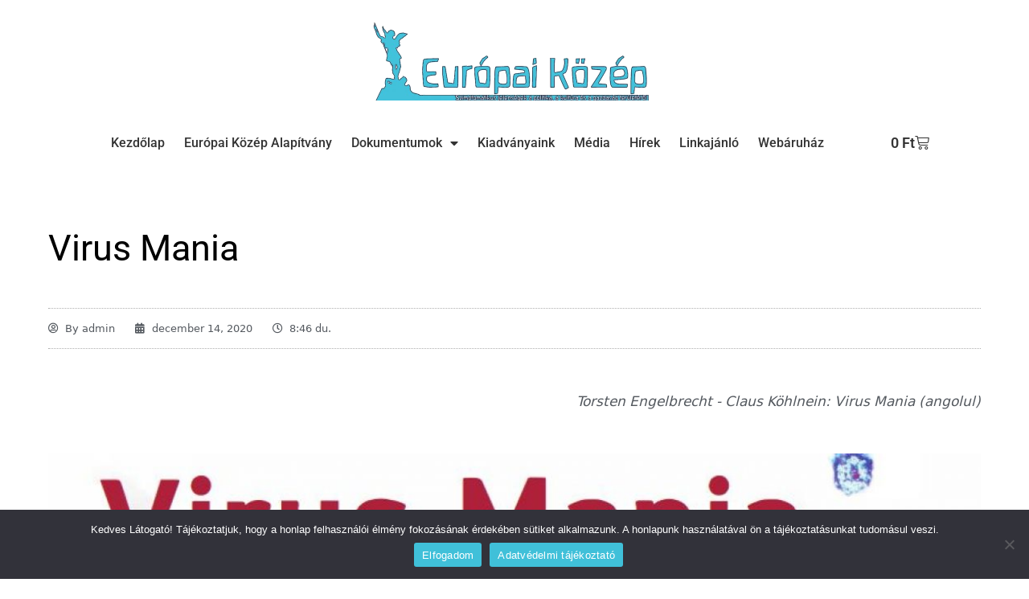

--- FILE ---
content_type: text/html; charset=UTF-8
request_url: https://www.europaikozep.hu/virus-mania/
body_size: 17020
content:
<!DOCTYPE html>
<html lang="hu">
<head>
	<meta charset="UTF-8">
	<meta http-equiv="X-UA-Compatible" content="IE=edge" />
	<link rel="profile" href="https://gmpg.org/xfn/11">
	<meta name='robots' content='index, follow, max-image-preview:large, max-snippet:-1, max-video-preview:-1' />

	<!-- This site is optimized with the Yoast SEO plugin v26.7 - https://yoast.com/wordpress/plugins/seo/ -->
	<title>Virus Mania - Eur&oacute;pai K&ouml;z&eacute;p</title>
	<link rel="canonical" href="https://www.europaikozep.hu/virus-mania/" />
	<meta property="og:locale" content="hu_HU" />
	<meta property="og:type" content="article" />
	<meta property="og:title" content="Virus Mania" />
	<meta property="og:description" content="Torsten Engelbrecht Claus Köhlnein Virus Mania [pdf]" />
	<meta property="og:url" content="https://www.europaikozep.hu/virus-mania/" />
	<meta property="og:site_name" content="Eur&oacute;pai K&ouml;z&eacute;p" />
	<meta property="article:published_time" content="2020-12-14T19:46:22+00:00" />
	<meta property="og:image" content="https://www.europaikozep.hu/wp-content/uploads/2020/12/virus-mania-slide.jpg" />
	<meta property="og:image:width" content="840" />
	<meta property="og:image:height" content="537" />
	<meta property="og:image:type" content="image/jpeg" />
	<meta name="author" content="admin" />
	<meta name="twitter:card" content="summary_large_image" />
	<meta name="twitter:label1" content="Szerző:" />
	<meta name="twitter:data1" content="admin" />
	<script type="application/ld+json" class="yoast-schema-graph">{"@context":"https://schema.org","@graph":[{"@type":"Article","@id":"https://www.europaikozep.hu/virus-mania/#article","isPartOf":{"@id":"https://www.europaikozep.hu/virus-mania/"},"author":{"name":"admin","@id":"https://www.europaikozep.hu/#/schema/person/3b4f83c3cf1c54fe14f9b197bbd31ece"},"headline":"Virus Mania","datePublished":"2020-12-14T19:46:22+00:00","mainEntityOfPage":{"@id":"https://www.europaikozep.hu/virus-mania/"},"wordCount":10,"publisher":{"@id":"https://www.europaikozep.hu/#organization"},"image":{"@id":"https://www.europaikozep.hu/virus-mania/#primaryimage"},"thumbnailUrl":"https://www.europaikozep.hu/wp-content/uploads/2020/12/virus-mania-slide.jpg","articleSection":["Vírusveszély"],"inLanguage":"hu"},{"@type":"WebPage","@id":"https://www.europaikozep.hu/virus-mania/","url":"https://www.europaikozep.hu/virus-mania/","name":"Virus Mania - Eur&oacute;pai K&ouml;z&eacute;p","isPartOf":{"@id":"https://www.europaikozep.hu/#website"},"primaryImageOfPage":{"@id":"https://www.europaikozep.hu/virus-mania/#primaryimage"},"image":{"@id":"https://www.europaikozep.hu/virus-mania/#primaryimage"},"thumbnailUrl":"https://www.europaikozep.hu/wp-content/uploads/2020/12/virus-mania-slide.jpg","datePublished":"2020-12-14T19:46:22+00:00","breadcrumb":{"@id":"https://www.europaikozep.hu/virus-mania/#breadcrumb"},"inLanguage":"hu","potentialAction":[{"@type":"ReadAction","target":["https://www.europaikozep.hu/virus-mania/"]}]},{"@type":"ImageObject","inLanguage":"hu","@id":"https://www.europaikozep.hu/virus-mania/#primaryimage","url":"https://www.europaikozep.hu/wp-content/uploads/2020/12/virus-mania-slide.jpg","contentUrl":"https://www.europaikozep.hu/wp-content/uploads/2020/12/virus-mania-slide.jpg","width":840,"height":537},{"@type":"BreadcrumbList","@id":"https://www.europaikozep.hu/virus-mania/#breadcrumb","itemListElement":[{"@type":"ListItem","position":1,"name":"Home","item":"https://www.europaikozep.hu/"},{"@type":"ListItem","position":2,"name":"Virus Mania"}]},{"@type":"WebSite","@id":"https://www.europaikozep.hu/#website","url":"https://www.europaikozep.hu/","name":"Eur&oacute;pai K&ouml;z&eacute;p","description":"Szimptomatikus jelens&eacute;gek a politika, a kult&uacute;ra &eacute;s a gazdas&aacute;g ter&uuml;let&eacute;ről","publisher":{"@id":"https://www.europaikozep.hu/#organization"},"potentialAction":[{"@type":"SearchAction","target":{"@type":"EntryPoint","urlTemplate":"https://www.europaikozep.hu/?s={search_term_string}"},"query-input":{"@type":"PropertyValueSpecification","valueRequired":true,"valueName":"search_term_string"}}],"inLanguage":"hu"},{"@type":"Organization","@id":"https://www.europaikozep.hu/#organization","name":"Eur&oacute;pai K&ouml;z&eacute;p","url":"https://www.europaikozep.hu/","logo":{"@type":"ImageObject","inLanguage":"hu","@id":"https://www.europaikozep.hu/#/schema/logo/image/","url":"https://www.europaikozep.hu/wp-content/uploads/2018/11/europai-kozep-fej3.jpg","contentUrl":"https://www.europaikozep.hu/wp-content/uploads/2018/11/europai-kozep-fej3.jpg","width":1910,"height":507,"caption":"Eur&oacute;pai K&ouml;z&eacute;p"},"image":{"@id":"https://www.europaikozep.hu/#/schema/logo/image/"}},{"@type":"Person","@id":"https://www.europaikozep.hu/#/schema/person/3b4f83c3cf1c54fe14f9b197bbd31ece","name":"admin","url":"https://www.europaikozep.hu/author/admin/"}]}</script>
	<!-- / Yoast SEO plugin. -->


<link rel="alternate" type="application/rss+xml" title="Eur&oacute;pai K&ouml;z&eacute;p &raquo; hírcsatorna" href="https://www.europaikozep.hu/feed/" />
<link rel="alternate" type="application/rss+xml" title="Eur&oacute;pai K&ouml;z&eacute;p &raquo; hozzászólás hírcsatorna" href="https://www.europaikozep.hu/comments/feed/" />
<link rel="alternate" title="oEmbed (JSON)" type="application/json+oembed" href="https://www.europaikozep.hu/wp-json/oembed/1.0/embed?url=https%3A%2F%2Fwww.europaikozep.hu%2Fvirus-mania%2F" />
<link rel="alternate" title="oEmbed (XML)" type="text/xml+oembed" href="https://www.europaikozep.hu/wp-json/oembed/1.0/embed?url=https%3A%2F%2Fwww.europaikozep.hu%2Fvirus-mania%2F&#038;format=xml" />
		<!-- This site uses the Google Analytics by ExactMetrics plugin v8.11.1 - Using Analytics tracking - https://www.exactmetrics.com/ -->
		<!-- Note: ExactMetrics is not currently configured on this site. The site owner needs to authenticate with Google Analytics in the ExactMetrics settings panel. -->
					<!-- No tracking code set -->
				<!-- / Google Analytics by ExactMetrics -->
		<style id='wp-img-auto-sizes-contain-inline-css' type='text/css'>
img:is([sizes=auto i],[sizes^="auto," i]){contain-intrinsic-size:3000px 1500px}
/*# sourceURL=wp-img-auto-sizes-contain-inline-css */
</style>
<link rel='stylesheet' id='woo-cart-weight-blocks-integration-frontend-css' href='https://www.europaikozep.hu/wp-content/plugins/woo-cart-weight/build/style-index.css?ver=1764693169' type='text/css' media='all' />
<link rel='stylesheet' id='woo-cart-weight-blocks-integration-editor-css' href='https://www.europaikozep.hu/wp-content/plugins/woo-cart-weight/build/style-index.css?ver=1764693169' type='text/css' media='all' />
<style id='wp-emoji-styles-inline-css' type='text/css'>

	img.wp-smiley, img.emoji {
		display: inline !important;
		border: none !important;
		box-shadow: none !important;
		height: 1em !important;
		width: 1em !important;
		margin: 0 0.07em !important;
		vertical-align: -0.1em !important;
		background: none !important;
		padding: 0 !important;
	}
/*# sourceURL=wp-emoji-styles-inline-css */
</style>
<link rel='stylesheet' id='wp-block-library-css' href='https://www.europaikozep.hu/wp-includes/css/dist/block-library/style.min.css?ver=6.9' type='text/css' media='all' />
<style id='classic-theme-styles-inline-css' type='text/css'>
/*! This file is auto-generated */
.wp-block-button__link{color:#fff;background-color:#32373c;border-radius:9999px;box-shadow:none;text-decoration:none;padding:calc(.667em + 2px) calc(1.333em + 2px);font-size:1.125em}.wp-block-file__button{background:#32373c;color:#fff;text-decoration:none}
/*# sourceURL=/wp-includes/css/classic-themes.min.css */
</style>
<style id='global-styles-inline-css' type='text/css'>
:root{--wp--preset--aspect-ratio--square: 1;--wp--preset--aspect-ratio--4-3: 4/3;--wp--preset--aspect-ratio--3-4: 3/4;--wp--preset--aspect-ratio--3-2: 3/2;--wp--preset--aspect-ratio--2-3: 2/3;--wp--preset--aspect-ratio--16-9: 16/9;--wp--preset--aspect-ratio--9-16: 9/16;--wp--preset--color--black: #000000;--wp--preset--color--cyan-bluish-gray: #abb8c3;--wp--preset--color--white: #ffffff;--wp--preset--color--pale-pink: #f78da7;--wp--preset--color--vivid-red: #cf2e2e;--wp--preset--color--luminous-vivid-orange: #ff6900;--wp--preset--color--luminous-vivid-amber: #fcb900;--wp--preset--color--light-green-cyan: #7bdcb5;--wp--preset--color--vivid-green-cyan: #00d084;--wp--preset--color--pale-cyan-blue: #8ed1fc;--wp--preset--color--vivid-cyan-blue: #0693e3;--wp--preset--color--vivid-purple: #9b51e0;--wp--preset--gradient--vivid-cyan-blue-to-vivid-purple: linear-gradient(135deg,rgb(6,147,227) 0%,rgb(155,81,224) 100%);--wp--preset--gradient--light-green-cyan-to-vivid-green-cyan: linear-gradient(135deg,rgb(122,220,180) 0%,rgb(0,208,130) 100%);--wp--preset--gradient--luminous-vivid-amber-to-luminous-vivid-orange: linear-gradient(135deg,rgb(252,185,0) 0%,rgb(255,105,0) 100%);--wp--preset--gradient--luminous-vivid-orange-to-vivid-red: linear-gradient(135deg,rgb(255,105,0) 0%,rgb(207,46,46) 100%);--wp--preset--gradient--very-light-gray-to-cyan-bluish-gray: linear-gradient(135deg,rgb(238,238,238) 0%,rgb(169,184,195) 100%);--wp--preset--gradient--cool-to-warm-spectrum: linear-gradient(135deg,rgb(74,234,220) 0%,rgb(151,120,209) 20%,rgb(207,42,186) 40%,rgb(238,44,130) 60%,rgb(251,105,98) 80%,rgb(254,248,76) 100%);--wp--preset--gradient--blush-light-purple: linear-gradient(135deg,rgb(255,206,236) 0%,rgb(152,150,240) 100%);--wp--preset--gradient--blush-bordeaux: linear-gradient(135deg,rgb(254,205,165) 0%,rgb(254,45,45) 50%,rgb(107,0,62) 100%);--wp--preset--gradient--luminous-dusk: linear-gradient(135deg,rgb(255,203,112) 0%,rgb(199,81,192) 50%,rgb(65,88,208) 100%);--wp--preset--gradient--pale-ocean: linear-gradient(135deg,rgb(255,245,203) 0%,rgb(182,227,212) 50%,rgb(51,167,181) 100%);--wp--preset--gradient--electric-grass: linear-gradient(135deg,rgb(202,248,128) 0%,rgb(113,206,126) 100%);--wp--preset--gradient--midnight: linear-gradient(135deg,rgb(2,3,129) 0%,rgb(40,116,252) 100%);--wp--preset--font-size--small: 13px;--wp--preset--font-size--medium: 20px;--wp--preset--font-size--large: 36px;--wp--preset--font-size--x-large: 42px;--wp--preset--spacing--20: 0.44rem;--wp--preset--spacing--30: 0.67rem;--wp--preset--spacing--40: 1rem;--wp--preset--spacing--50: 1.5rem;--wp--preset--spacing--60: 2.25rem;--wp--preset--spacing--70: 3.38rem;--wp--preset--spacing--80: 5.06rem;--wp--preset--shadow--natural: 6px 6px 9px rgba(0, 0, 0, 0.2);--wp--preset--shadow--deep: 12px 12px 50px rgba(0, 0, 0, 0.4);--wp--preset--shadow--sharp: 6px 6px 0px rgba(0, 0, 0, 0.2);--wp--preset--shadow--outlined: 6px 6px 0px -3px rgb(255, 255, 255), 6px 6px rgb(0, 0, 0);--wp--preset--shadow--crisp: 6px 6px 0px rgb(0, 0, 0);}:where(.is-layout-flex){gap: 0.5em;}:where(.is-layout-grid){gap: 0.5em;}body .is-layout-flex{display: flex;}.is-layout-flex{flex-wrap: wrap;align-items: center;}.is-layout-flex > :is(*, div){margin: 0;}body .is-layout-grid{display: grid;}.is-layout-grid > :is(*, div){margin: 0;}:where(.wp-block-columns.is-layout-flex){gap: 2em;}:where(.wp-block-columns.is-layout-grid){gap: 2em;}:where(.wp-block-post-template.is-layout-flex){gap: 1.25em;}:where(.wp-block-post-template.is-layout-grid){gap: 1.25em;}.has-black-color{color: var(--wp--preset--color--black) !important;}.has-cyan-bluish-gray-color{color: var(--wp--preset--color--cyan-bluish-gray) !important;}.has-white-color{color: var(--wp--preset--color--white) !important;}.has-pale-pink-color{color: var(--wp--preset--color--pale-pink) !important;}.has-vivid-red-color{color: var(--wp--preset--color--vivid-red) !important;}.has-luminous-vivid-orange-color{color: var(--wp--preset--color--luminous-vivid-orange) !important;}.has-luminous-vivid-amber-color{color: var(--wp--preset--color--luminous-vivid-amber) !important;}.has-light-green-cyan-color{color: var(--wp--preset--color--light-green-cyan) !important;}.has-vivid-green-cyan-color{color: var(--wp--preset--color--vivid-green-cyan) !important;}.has-pale-cyan-blue-color{color: var(--wp--preset--color--pale-cyan-blue) !important;}.has-vivid-cyan-blue-color{color: var(--wp--preset--color--vivid-cyan-blue) !important;}.has-vivid-purple-color{color: var(--wp--preset--color--vivid-purple) !important;}.has-black-background-color{background-color: var(--wp--preset--color--black) !important;}.has-cyan-bluish-gray-background-color{background-color: var(--wp--preset--color--cyan-bluish-gray) !important;}.has-white-background-color{background-color: var(--wp--preset--color--white) !important;}.has-pale-pink-background-color{background-color: var(--wp--preset--color--pale-pink) !important;}.has-vivid-red-background-color{background-color: var(--wp--preset--color--vivid-red) !important;}.has-luminous-vivid-orange-background-color{background-color: var(--wp--preset--color--luminous-vivid-orange) !important;}.has-luminous-vivid-amber-background-color{background-color: var(--wp--preset--color--luminous-vivid-amber) !important;}.has-light-green-cyan-background-color{background-color: var(--wp--preset--color--light-green-cyan) !important;}.has-vivid-green-cyan-background-color{background-color: var(--wp--preset--color--vivid-green-cyan) !important;}.has-pale-cyan-blue-background-color{background-color: var(--wp--preset--color--pale-cyan-blue) !important;}.has-vivid-cyan-blue-background-color{background-color: var(--wp--preset--color--vivid-cyan-blue) !important;}.has-vivid-purple-background-color{background-color: var(--wp--preset--color--vivid-purple) !important;}.has-black-border-color{border-color: var(--wp--preset--color--black) !important;}.has-cyan-bluish-gray-border-color{border-color: var(--wp--preset--color--cyan-bluish-gray) !important;}.has-white-border-color{border-color: var(--wp--preset--color--white) !important;}.has-pale-pink-border-color{border-color: var(--wp--preset--color--pale-pink) !important;}.has-vivid-red-border-color{border-color: var(--wp--preset--color--vivid-red) !important;}.has-luminous-vivid-orange-border-color{border-color: var(--wp--preset--color--luminous-vivid-orange) !important;}.has-luminous-vivid-amber-border-color{border-color: var(--wp--preset--color--luminous-vivid-amber) !important;}.has-light-green-cyan-border-color{border-color: var(--wp--preset--color--light-green-cyan) !important;}.has-vivid-green-cyan-border-color{border-color: var(--wp--preset--color--vivid-green-cyan) !important;}.has-pale-cyan-blue-border-color{border-color: var(--wp--preset--color--pale-cyan-blue) !important;}.has-vivid-cyan-blue-border-color{border-color: var(--wp--preset--color--vivid-cyan-blue) !important;}.has-vivid-purple-border-color{border-color: var(--wp--preset--color--vivid-purple) !important;}.has-vivid-cyan-blue-to-vivid-purple-gradient-background{background: var(--wp--preset--gradient--vivid-cyan-blue-to-vivid-purple) !important;}.has-light-green-cyan-to-vivid-green-cyan-gradient-background{background: var(--wp--preset--gradient--light-green-cyan-to-vivid-green-cyan) !important;}.has-luminous-vivid-amber-to-luminous-vivid-orange-gradient-background{background: var(--wp--preset--gradient--luminous-vivid-amber-to-luminous-vivid-orange) !important;}.has-luminous-vivid-orange-to-vivid-red-gradient-background{background: var(--wp--preset--gradient--luminous-vivid-orange-to-vivid-red) !important;}.has-very-light-gray-to-cyan-bluish-gray-gradient-background{background: var(--wp--preset--gradient--very-light-gray-to-cyan-bluish-gray) !important;}.has-cool-to-warm-spectrum-gradient-background{background: var(--wp--preset--gradient--cool-to-warm-spectrum) !important;}.has-blush-light-purple-gradient-background{background: var(--wp--preset--gradient--blush-light-purple) !important;}.has-blush-bordeaux-gradient-background{background: var(--wp--preset--gradient--blush-bordeaux) !important;}.has-luminous-dusk-gradient-background{background: var(--wp--preset--gradient--luminous-dusk) !important;}.has-pale-ocean-gradient-background{background: var(--wp--preset--gradient--pale-ocean) !important;}.has-electric-grass-gradient-background{background: var(--wp--preset--gradient--electric-grass) !important;}.has-midnight-gradient-background{background: var(--wp--preset--gradient--midnight) !important;}.has-small-font-size{font-size: var(--wp--preset--font-size--small) !important;}.has-medium-font-size{font-size: var(--wp--preset--font-size--medium) !important;}.has-large-font-size{font-size: var(--wp--preset--font-size--large) !important;}.has-x-large-font-size{font-size: var(--wp--preset--font-size--x-large) !important;}
:where(.wp-block-post-template.is-layout-flex){gap: 1.25em;}:where(.wp-block-post-template.is-layout-grid){gap: 1.25em;}
:where(.wp-block-term-template.is-layout-flex){gap: 1.25em;}:where(.wp-block-term-template.is-layout-grid){gap: 1.25em;}
:where(.wp-block-columns.is-layout-flex){gap: 2em;}:where(.wp-block-columns.is-layout-grid){gap: 2em;}
:root :where(.wp-block-pullquote){font-size: 1.5em;line-height: 1.6;}
/*# sourceURL=global-styles-inline-css */
</style>
<link rel='stylesheet' id='cookie-notice-front-css' href='https://www.europaikozep.hu/wp-content/plugins/cookie-notice/css/front.min.css?ver=2.5.11' type='text/css' media='all' />
<link rel='stylesheet' id='woocommerce-layout-css' href='https://www.europaikozep.hu/wp-content/plugins/woocommerce/assets/css/woocommerce-layout.css?ver=10.3.7' type='text/css' media='all' />
<link rel='stylesheet' id='woocommerce-smallscreen-css' href='https://www.europaikozep.hu/wp-content/plugins/woocommerce/assets/css/woocommerce-smallscreen.css?ver=10.3.7' type='text/css' media='only screen and (max-width: 768px)' />
<link rel='stylesheet' id='woocommerce-general-css' href='https://www.europaikozep.hu/wp-content/plugins/woocommerce/assets/css/woocommerce.css?ver=10.3.7' type='text/css' media='all' />
<style id='woocommerce-general-inline-css' type='text/css'>
.woocommerce .page-header-image-single {display: none;}.woocommerce .entry-content,.woocommerce .product .entry-summary {margin-top: 0;}.related.products {clear: both;}.checkout-subscribe-prompt.clear {visibility: visible;height: initial;width: initial;}@media (max-width:768px) {.woocommerce .woocommerce-ordering,.woocommerce-page .woocommerce-ordering {float: none;}.woocommerce .woocommerce-ordering select {max-width: 100%;}.woocommerce ul.products li.product,.woocommerce-page ul.products li.product,.woocommerce-page[class*=columns-] ul.products li.product,.woocommerce[class*=columns-] ul.products li.product {width: 100%;float: none;}}
/*# sourceURL=woocommerce-general-inline-css */
</style>
<style id='woocommerce-inline-inline-css' type='text/css'>
.woocommerce form .form-row .required { visibility: visible; }
/*# sourceURL=woocommerce-inline-inline-css */
</style>
<link rel='stylesheet' id='brands-styles-css' href='https://www.europaikozep.hu/wp-content/plugins/woocommerce/assets/css/brands.css?ver=10.3.7' type='text/css' media='all' />
<link rel='stylesheet' id='generate-style-grid-css' href='https://www.europaikozep.hu/wp-content/themes/generatepress/css/unsemantic-grid.min.css?ver=2.2.1' type='text/css' media='all' />
<link rel='stylesheet' id='generate-style-css' href='https://www.europaikozep.hu/wp-content/themes/generatepress/style.min.css?ver=2.2.1' type='text/css' media='all' />
<style id='generate-style-inline-css' type='text/css'>
body{background-color:#efefef;color:#3a3a3a;}a, a:visited{color:#1e73be;}a:hover, a:focus, a:active{color:#000000;}body .grid-container{max-width:1100px;}.site-header .header-image{width:800px;}body, button, input, select, textarea{font-family:-apple-system, system-ui, BlinkMacSystemFont, "Segoe UI", Helvetica, Arial, sans-serif, "Apple Color Emoji", "Segoe UI Emoji", "Segoe UI Symbol";}.entry-content > [class*="wp-block-"]:not(:last-child){margin-bottom:1.5em;}.main-navigation .main-nav ul ul li a{font-size:14px;}@media (max-width:768px){.main-title{font-size:30px;}h1{font-size:30px;}h2{font-size:25px;}}.top-bar{background-color:#636363;color:#ffffff;}.top-bar a,.top-bar a:visited{color:#ffffff;}.top-bar a:hover{color:#303030;}.site-header{background-color:#ffffff;color:#3a3a3a;}.site-header a,.site-header a:visited{color:#3a3a3a;}.main-title a,.main-title a:hover,.main-title a:visited{color:#222222;}.site-description{color:#757575;}.main-navigation,.main-navigation ul ul{background-color:#222222;}.main-navigation .main-nav ul li a,.menu-toggle{color:#ffffff;}.main-navigation .main-nav ul li:hover > a,.main-navigation .main-nav ul li:focus > a, .main-navigation .main-nav ul li.sfHover > a{color:#ffffff;background-color:#3f3f3f;}button.menu-toggle:hover,button.menu-toggle:focus,.main-navigation .mobile-bar-items a,.main-navigation .mobile-bar-items a:hover,.main-navigation .mobile-bar-items a:focus{color:#ffffff;}.main-navigation .main-nav ul li[class*="current-menu-"] > a{color:#ffffff;background-color:#3f3f3f;}.main-navigation .main-nav ul li[class*="current-menu-"] > a:hover,.main-navigation .main-nav ul li[class*="current-menu-"].sfHover > a{color:#ffffff;background-color:#3f3f3f;}.navigation-search input[type="search"],.navigation-search input[type="search"]:active{color:#3f3f3f;background-color:#3f3f3f;}.navigation-search input[type="search"]:focus{color:#ffffff;background-color:#3f3f3f;}.main-navigation ul ul{background-color:#3f3f3f;}.main-navigation .main-nav ul ul li a{color:#ffffff;}.main-navigation .main-nav ul ul li:hover > a,.main-navigation .main-nav ul ul li:focus > a,.main-navigation .main-nav ul ul li.sfHover > a{color:#ffffff;background-color:#4f4f4f;}.main-navigation .main-nav ul ul li[class*="current-menu-"] > a{color:#ffffff;background-color:#4f4f4f;}.main-navigation .main-nav ul ul li[class*="current-menu-"] > a:hover,.main-navigation .main-nav ul ul li[class*="current-menu-"].sfHover > a{color:#ffffff;background-color:#4f4f4f;}.separate-containers .inside-article, .separate-containers .comments-area, .separate-containers .page-header, .one-container .container, .separate-containers .paging-navigation, .inside-page-header{background-color:#ffffff;}.entry-meta{color:#595959;}.entry-meta a,.entry-meta a:visited{color:#595959;}.entry-meta a:hover{color:#1e73be;}.sidebar .widget{background-color:#ffffff;}.sidebar .widget .widget-title{color:#000000;}.footer-widgets{background-color:#ffffff;}.footer-widgets .widget-title{color:#000000;}.site-info{color:#ffffff;background-color:#222222;}.site-info a,.site-info a:visited{color:#ffffff;}.site-info a:hover{color:#606060;}.footer-bar .widget_nav_menu .current-menu-item a{color:#606060;}input[type="text"],input[type="email"],input[type="url"],input[type="password"],input[type="search"],input[type="tel"],input[type="number"],textarea,select{color:#666666;background-color:#fafafa;border-color:#cccccc;}input[type="text"]:focus,input[type="email"]:focus,input[type="url"]:focus,input[type="password"]:focus,input[type="search"]:focus,input[type="tel"]:focus,input[type="number"]:focus,textarea:focus,select:focus{color:#666666;background-color:#ffffff;border-color:#bfbfbf;}button,html input[type="button"],input[type="reset"],input[type="submit"],a.button,a.button:visited,a.wp-block-button__link:not(.has-background){color:#ffffff;background-color:#666666;}button:hover,html input[type="button"]:hover,input[type="reset"]:hover,input[type="submit"]:hover,a.button:hover,button:focus,html input[type="button"]:focus,input[type="reset"]:focus,input[type="submit"]:focus,a.button:focus,a.wp-block-button__link:not(.has-background):active,a.wp-block-button__link:not(.has-background):focus,a.wp-block-button__link:not(.has-background):hover{color:#ffffff;background-color:#3f3f3f;}.generate-back-to-top,.generate-back-to-top:visited{background-color:rgba( 0,0,0,0.4 );color:#ffffff;}.generate-back-to-top:hover,.generate-back-to-top:focus{background-color:rgba( 0,0,0,0.6 );color:#ffffff;}.entry-content .alignwide, body:not(.no-sidebar) .entry-content .alignfull{margin-left:-40px;width:calc(100% + 80px);max-width:calc(100% + 80px);}@media (max-width:768px){.separate-containers .inside-article, .separate-containers .comments-area, .separate-containers .page-header, .separate-containers .paging-navigation, .one-container .site-content, .inside-page-header{padding:30px;}.entry-content .alignwide, body:not(.no-sidebar) .entry-content .alignfull{margin-left:-30px;width:calc(100% + 60px);max-width:calc(100% + 60px);}}.rtl .menu-item-has-children .dropdown-menu-toggle{padding-left:20px;}.rtl .main-navigation .main-nav ul li.menu-item-has-children > a{padding-right:20px;}.one-container .sidebar .widget{padding:0px;}/* End cached CSS */
/*# sourceURL=generate-style-inline-css */
</style>
<link rel='stylesheet' id='generate-mobile-style-css' href='https://www.europaikozep.hu/wp-content/themes/generatepress/css/mobile.min.css?ver=2.2.1' type='text/css' media='all' />
<link rel='stylesheet' id='elementor-frontend-css' href='https://www.europaikozep.hu/wp-content/plugins/elementor/assets/css/frontend.min.css?ver=3.34.1' type='text/css' media='all' />
<link rel='stylesheet' id='widget-image-css' href='https://www.europaikozep.hu/wp-content/plugins/elementor/assets/css/widget-image.min.css?ver=3.34.1' type='text/css' media='all' />
<link rel='stylesheet' id='widget-nav-menu-css' href='https://www.europaikozep.hu/wp-content/plugins/elementor-pro/assets/css/widget-nav-menu.min.css?ver=3.31.2' type='text/css' media='all' />
<link rel='stylesheet' id='widget-woocommerce-menu-cart-css' href='https://www.europaikozep.hu/wp-content/plugins/elementor-pro/assets/css/widget-woocommerce-menu-cart.min.css?ver=3.31.2' type='text/css' media='all' />
<link rel='stylesheet' id='widget-heading-css' href='https://www.europaikozep.hu/wp-content/plugins/elementor/assets/css/widget-heading.min.css?ver=3.34.1' type='text/css' media='all' />
<link rel='stylesheet' id='widget-posts-css' href='https://www.europaikozep.hu/wp-content/plugins/elementor-pro/assets/css/widget-posts.min.css?ver=3.31.2' type='text/css' media='all' />
<link rel='stylesheet' id='widget-icon-list-css' href='https://www.europaikozep.hu/wp-content/plugins/elementor/assets/css/widget-icon-list.min.css?ver=3.34.1' type='text/css' media='all' />
<link rel='stylesheet' id='widget-social-css' href='https://www.europaikozep.hu/wp-content/plugins/elementor-pro/assets/css/widget-social.min.css?ver=3.31.2' type='text/css' media='all' />
<link rel='stylesheet' id='widget-post-info-css' href='https://www.europaikozep.hu/wp-content/plugins/elementor-pro/assets/css/widget-post-info.min.css?ver=3.31.2' type='text/css' media='all' />
<link rel='stylesheet' id='elementor-icons-shared-0-css' href='https://www.europaikozep.hu/wp-content/plugins/elementor/assets/lib/font-awesome/css/fontawesome.min.css?ver=5.15.3' type='text/css' media='all' />
<link rel='stylesheet' id='elementor-icons-fa-regular-css' href='https://www.europaikozep.hu/wp-content/plugins/elementor/assets/lib/font-awesome/css/regular.min.css?ver=5.15.3' type='text/css' media='all' />
<link rel='stylesheet' id='elementor-icons-fa-solid-css' href='https://www.europaikozep.hu/wp-content/plugins/elementor/assets/lib/font-awesome/css/solid.min.css?ver=5.15.3' type='text/css' media='all' />
<link rel='stylesheet' id='widget-divider-css' href='https://www.europaikozep.hu/wp-content/plugins/elementor/assets/css/widget-divider.min.css?ver=3.34.1' type='text/css' media='all' />
<link rel='stylesheet' id='widget-share-buttons-css' href='https://www.europaikozep.hu/wp-content/plugins/elementor-pro/assets/css/widget-share-buttons.min.css?ver=3.31.2' type='text/css' media='all' />
<link rel='stylesheet' id='e-apple-webkit-css' href='https://www.europaikozep.hu/wp-content/plugins/elementor/assets/css/conditionals/apple-webkit.min.css?ver=3.34.1' type='text/css' media='all' />
<link rel='stylesheet' id='elementor-icons-fa-brands-css' href='https://www.europaikozep.hu/wp-content/plugins/elementor/assets/lib/font-awesome/css/brands.min.css?ver=5.15.3' type='text/css' media='all' />
<link rel='stylesheet' id='elementor-icons-css' href='https://www.europaikozep.hu/wp-content/plugins/elementor/assets/lib/eicons/css/elementor-icons.min.css?ver=5.45.0' type='text/css' media='all' />
<link rel='stylesheet' id='elementor-post-7339-css' href='https://www.europaikozep.hu/wp-content/uploads/elementor/css/post-7339.css?ver=1768205713' type='text/css' media='all' />
<link rel='stylesheet' id='font-awesome-5-all-css' href='https://www.europaikozep.hu/wp-content/plugins/elementor/assets/lib/font-awesome/css/all.min.css?ver=3.34.1' type='text/css' media='all' />
<link rel='stylesheet' id='font-awesome-4-shim-css' href='https://www.europaikozep.hu/wp-content/plugins/elementor/assets/lib/font-awesome/css/v4-shims.min.css?ver=3.34.1' type='text/css' media='all' />
<link rel='stylesheet' id='elementor-post-7676-css' href='https://www.europaikozep.hu/wp-content/uploads/elementor/css/post-7676.css?ver=1768205714' type='text/css' media='all' />
<link rel='stylesheet' id='elementor-post-7722-css' href='https://www.europaikozep.hu/wp-content/uploads/elementor/css/post-7722.css?ver=1768205714' type='text/css' media='all' />
<link rel='stylesheet' id='elementor-post-7852-css' href='https://www.europaikozep.hu/wp-content/uploads/elementor/css/post-7852.css?ver=1768206027' type='text/css' media='all' />
<link rel='stylesheet' id='elementor-gf-local-roboto-css' href='https://www.europaikozep.hu/wp-content/uploads/elementor/google-fonts/css/roboto.css?ver=1744355922' type='text/css' media='all' />
<link rel='stylesheet' id='elementor-gf-local-robotoslab-css' href='https://www.europaikozep.hu/wp-content/uploads/elementor/google-fonts/css/robotoslab.css?ver=1744355924' type='text/css' media='all' />
<script type="text/javascript" src="https://www.europaikozep.hu/wp-includes/js/jquery/jquery.min.js?ver=3.7.1" id="jquery-core-js"></script>
<script type="text/javascript" src="https://www.europaikozep.hu/wp-includes/js/jquery/jquery-migrate.min.js?ver=3.4.1" id="jquery-migrate-js"></script>
<script type="text/javascript" src="https://www.europaikozep.hu/wp-content/plugins/woocommerce/assets/js/jquery-blockui/jquery.blockUI.min.js?ver=2.7.0-wc.10.3.7" id="wc-jquery-blockui-js" defer="defer" data-wp-strategy="defer"></script>
<script type="text/javascript" src="https://www.europaikozep.hu/wp-content/plugins/woocommerce/assets/js/js-cookie/js.cookie.min.js?ver=2.1.4-wc.10.3.7" id="wc-js-cookie-js" defer="defer" data-wp-strategy="defer"></script>
<script type="text/javascript" id="woocommerce-js-extra">
/* <![CDATA[ */
var woocommerce_params = {"ajax_url":"/wp-admin/admin-ajax.php","wc_ajax_url":"/?wc-ajax=%%endpoint%%","i18n_password_show":"Jelsz\u00f3 megjelen\u00edt\u00e9se","i18n_password_hide":"Jelsz\u00f3 elrejt\u00e9se"};
//# sourceURL=woocommerce-js-extra
/* ]]> */
</script>
<script type="text/javascript" src="https://www.europaikozep.hu/wp-content/plugins/woocommerce/assets/js/frontend/woocommerce.min.js?ver=10.3.7" id="woocommerce-js" defer="defer" data-wp-strategy="defer"></script>
<script type="text/javascript" src="https://www.europaikozep.hu/wp-content/plugins/elementor/assets/lib/font-awesome/js/v4-shims.min.js?ver=3.34.1" id="font-awesome-4-shim-js"></script>
<link rel="https://api.w.org/" href="https://www.europaikozep.hu/wp-json/" /><link rel="alternate" title="JSON" type="application/json" href="https://www.europaikozep.hu/wp-json/wp/v2/posts/7284" /><link rel="EditURI" type="application/rsd+xml" title="RSD" href="https://www.europaikozep.hu/xmlrpc.php?rsd" />
<meta name="generator" content="WordPress 6.9" />
<meta name="generator" content="WooCommerce 10.3.7" />
<link rel='shortlink' href='https://www.europaikozep.hu/?p=7284' />
<!-- start Simple Custom CSS and JS -->
<style type="text/css">
body.woocommerce-checkout .inside-article {
	float: left;
}
.checkout-button.wc-forward {
	background-color: #42c2db !important;
	border-radius: 0px !important;
}
.woocommerce table.shop_table, .woocommerce table.shop_table {
	border-radius: 0px !important;
}
.woocommerce-info, .woocommerce-message {
	border-top-color: #42c2db !important;
}
.woocommerce-info::before, .woocommerce-message::before {
	color: #42c2db !important;
}
#customer_details {
	width: 48%;
	float: left;
}
#order_review_heading, #order_review {
	width: 48%;
	float: right;
}
#customer_details .col-1, #customer_details .col-2 {
	width: 100%;
}
.woocommerce-shipping-fields {
	margin-top: 25px;
}
.woocommerce-checkout #payment {
	border-radius: 0px !important;
	background-color: #e9ebf0 !important;
}
#place_order {
	background-color: #42c2db !important;
	border-radius: 0px !important;
	width: 100%;
	padding: 15px;
}
.payment_box {
	background-color: #d6d9e3 !important;
}
.woocommerce-checkout #payment div.payment_box::before {
	border-bottom: 1em solid #d6d9e3;
}
.total-weight th {
	font-size: 0px;
}
.total-weight th::after {
	position: relative;
	font-size: 18px;
	line-height: 1.35;
	content: "Kosár tartalmának súlya";
}



@media(max-width:768px) {
	#order_review_heading, #order_review, #customer_details {
		width: 100%;
	}
}</style>
<!-- end Simple Custom CSS and JS -->
<meta name="viewport" content="width=device-width, initial-scale=1">	<noscript><style>.woocommerce-product-gallery{ opacity: 1 !important; }</style></noscript>
	<meta name="generator" content="Elementor 3.34.1; features: additional_custom_breakpoints; settings: css_print_method-external, google_font-enabled, font_display-auto">
			<style>
				.e-con.e-parent:nth-of-type(n+4):not(.e-lazyloaded):not(.e-no-lazyload),
				.e-con.e-parent:nth-of-type(n+4):not(.e-lazyloaded):not(.e-no-lazyload) * {
					background-image: none !important;
				}
				@media screen and (max-height: 1024px) {
					.e-con.e-parent:nth-of-type(n+3):not(.e-lazyloaded):not(.e-no-lazyload),
					.e-con.e-parent:nth-of-type(n+3):not(.e-lazyloaded):not(.e-no-lazyload) * {
						background-image: none !important;
					}
				}
				@media screen and (max-height: 640px) {
					.e-con.e-parent:nth-of-type(n+2):not(.e-lazyloaded):not(.e-no-lazyload),
					.e-con.e-parent:nth-of-type(n+2):not(.e-lazyloaded):not(.e-no-lazyload) * {
						background-image: none !important;
					}
				}
			</style>
			<link rel="icon" href="https://www.europaikozep.hu/wp-content/uploads/2018/11/cropped-europai-kozep-favicon-32x32.png" sizes="32x32" />
<link rel="icon" href="https://www.europaikozep.hu/wp-content/uploads/2018/11/cropped-europai-kozep-favicon-192x192.png" sizes="192x192" />
<link rel="apple-touch-icon" href="https://www.europaikozep.hu/wp-content/uploads/2018/11/cropped-europai-kozep-favicon-180x180.png" />
<meta name="msapplication-TileImage" content="https://www.europaikozep.hu/wp-content/uploads/2018/11/cropped-europai-kozep-favicon-270x270.png" />
<style id="hucommerce-theme-fix">
</style>
</head>

<body class="wp-singular post-template-default single single-post postid-7284 single-format-standard wp-custom-logo wp-theme-generatepress theme-generatepress cookies-not-set woocommerce-no-js no-sidebar nav-below-header fluid-header separate-containers active-footer-widgets-3 nav-aligned-center header-aligned-center dropdown-hover featured-image-active elementor-default elementor-template-full-width elementor-kit-7339 elementor-page-7852 full-width-content" itemtype="https://schema.org/Blog" itemscope>
	<a class="screen-reader-text skip-link" href="#content" title="Kilépés a tartalomba">Kilépés a tartalomba</a>		<header data-elementor-type="header" data-elementor-id="7676" class="elementor elementor-7676 elementor-location-header" data-elementor-post-type="elementor_library">
					<section class="elementor-section elementor-top-section elementor-element elementor-element-28efe7e elementor-section-full_width elementor-section-height-default elementor-section-height-default" data-id="28efe7e" data-element_type="section" data-settings="{&quot;background_background&quot;:&quot;classic&quot;}">
						<div class="elementor-container elementor-column-gap-default">
					<div class="elementor-column elementor-col-100 elementor-top-column elementor-element elementor-element-3e3e76d" data-id="3e3e76d" data-element_type="column">
			<div class="elementor-widget-wrap elementor-element-populated">
						<div class="elementor-element elementor-element-5174196 elementor-widget elementor-widget-image" data-id="5174196" data-element_type="widget" data-widget_type="image.default">
				<div class="elementor-widget-container">
																<a href="/">
							<img fetchpriority="high" width="768" height="204" src="https://www.europaikozep.hu/wp-content/uploads/2022/05/eu-logo-h.png" class="attachment-large size-large wp-image-7677" alt="" srcset="https://www.europaikozep.hu/wp-content/uploads/2022/05/eu-logo-h.png 768w, https://www.europaikozep.hu/wp-content/uploads/2022/05/eu-logo-h-300x80.png 300w, https://www.europaikozep.hu/wp-content/uploads/2022/05/eu-logo-h-600x159.png 600w" sizes="(max-width: 768px) 100vw, 768px" />								</a>
															</div>
				</div>
				<section class="elementor-section elementor-inner-section elementor-element elementor-element-9ab1516 elementor-section-full_width elementor-reverse-mobile elementor-section-height-default elementor-section-height-default" data-id="9ab1516" data-element_type="section">
						<div class="elementor-container elementor-column-gap-default">
					<div class="elementor-column elementor-col-50 elementor-inner-column elementor-element elementor-element-85a57b2" data-id="85a57b2" data-element_type="column">
			<div class="elementor-widget-wrap elementor-element-populated">
						<div class="elementor-element elementor-element-d5c6776 elementor-nav-menu__align-end elementor-nav-menu--stretch elementor-nav-menu__text-align-center elementor-nav-menu--dropdown-tablet elementor-nav-menu--toggle elementor-nav-menu--burger elementor-widget elementor-widget-nav-menu" data-id="d5c6776" data-element_type="widget" data-settings="{&quot;full_width&quot;:&quot;stretch&quot;,&quot;layout&quot;:&quot;horizontal&quot;,&quot;submenu_icon&quot;:{&quot;value&quot;:&quot;&lt;i class=\&quot;fas fa-caret-down\&quot;&gt;&lt;\/i&gt;&quot;,&quot;library&quot;:&quot;fa-solid&quot;},&quot;toggle&quot;:&quot;burger&quot;}" data-widget_type="nav-menu.default">
				<div class="elementor-widget-container">
								<nav aria-label="Menü" class="elementor-nav-menu--main elementor-nav-menu__container elementor-nav-menu--layout-horizontal e--pointer-none">
				<ul id="menu-1-d5c6776" class="elementor-nav-menu"><li class="menu-item menu-item-type-custom menu-item-object-custom menu-item-18"><a href="/" class="elementor-item">Kezdőlap</a></li>
<li class="menu-item menu-item-type-post_type menu-item-object-page menu-item-6981"><a href="https://www.europaikozep.hu/europai-kozep-alapitvany/" class="elementor-item">Európai Közép Alapítvány</a></li>
<li class="menu-item menu-item-type-custom menu-item-object-custom menu-item-has-children menu-item-6624"><a href="#" class="elementor-item elementor-item-anchor">Dokumentumok</a>
<ul class="sub-menu elementor-nav-menu--dropdown">
	<li class="menu-item menu-item-type-post_type menu-item-object-page menu-item-6411"><a href="https://www.europaikozep.hu/a-harmas-tagozodas-dokumentumai/" class="elementor-sub-item">A hármas tagozódás dokumentumai</a></li>
	<li class="menu-item menu-item-type-post_type menu-item-object-page menu-item-6414"><a href="https://www.europaikozep.hu/alexander-caspar-irasai/" class="elementor-sub-item">Alexander Caspar írásai</a></li>
	<li class="menu-item menu-item-type-taxonomy menu-item-object-category menu-item-7145"><a href="https://www.europaikozep.hu/bejegyzes/szellemtudomany/" class="elementor-sub-item">Szellemtudomány</a></li>
	<li class="menu-item menu-item-type-taxonomy menu-item-object-category current-post-ancestor current-menu-parent current-post-parent menu-item-7056"><a href="https://www.europaikozep.hu/bejegyzes/virusveszely/" class="elementor-sub-item">Vírusveszély</a></li>
	<li class="menu-item menu-item-type-taxonomy menu-item-object-category menu-item-7098"><a href="https://www.europaikozep.hu/bejegyzes/tavoktatas-ertekeles/" class="elementor-sub-item">Távoktatás &#8211; Értékelés</a></li>
	<li class="menu-item menu-item-type-taxonomy menu-item-object-category menu-item-7193"><a href="https://www.europaikozep.hu/bejegyzes/vilaghelyzet/" class="elementor-sub-item">Világhelyzet</a></li>
</ul>
</li>
<li class="menu-item menu-item-type-post_type menu-item-object-page menu-item-6417"><a href="https://www.europaikozep.hu/kiadvanyaink/" class="elementor-item">Kiadványaink</a></li>
<li class="menu-item menu-item-type-post_type menu-item-object-page menu-item-6726"><a href="https://www.europaikozep.hu/media/" class="elementor-item">Média</a></li>
<li class="menu-item menu-item-type-taxonomy menu-item-object-category menu-item-6430"><a href="https://www.europaikozep.hu/bejegyzes/hirek/" class="elementor-item">Hírek</a></li>
<li class="menu-item menu-item-type-post_type menu-item-object-page menu-item-6421"><a href="https://www.europaikozep.hu/ajanlott-linkek/" class="elementor-item">Linkajánló</a></li>
<li class="menu-item menu-item-type-custom menu-item-object-custom menu-item-6653"><a href="/shop/?orderby=price-desc" class="elementor-item">Webáruház</a></li>
</ul>			</nav>
					<div class="elementor-menu-toggle" role="button" tabindex="0" aria-label="Menü kapcsoló" aria-expanded="false">
			<i aria-hidden="true" role="presentation" class="elementor-menu-toggle__icon--open eicon-menu-bar"></i><i aria-hidden="true" role="presentation" class="elementor-menu-toggle__icon--close eicon-close"></i>		</div>
					<nav class="elementor-nav-menu--dropdown elementor-nav-menu__container" aria-hidden="true">
				<ul id="menu-2-d5c6776" class="elementor-nav-menu"><li class="menu-item menu-item-type-custom menu-item-object-custom menu-item-18"><a href="/" class="elementor-item" tabindex="-1">Kezdőlap</a></li>
<li class="menu-item menu-item-type-post_type menu-item-object-page menu-item-6981"><a href="https://www.europaikozep.hu/europai-kozep-alapitvany/" class="elementor-item" tabindex="-1">Európai Közép Alapítvány</a></li>
<li class="menu-item menu-item-type-custom menu-item-object-custom menu-item-has-children menu-item-6624"><a href="#" class="elementor-item elementor-item-anchor" tabindex="-1">Dokumentumok</a>
<ul class="sub-menu elementor-nav-menu--dropdown">
	<li class="menu-item menu-item-type-post_type menu-item-object-page menu-item-6411"><a href="https://www.europaikozep.hu/a-harmas-tagozodas-dokumentumai/" class="elementor-sub-item" tabindex="-1">A hármas tagozódás dokumentumai</a></li>
	<li class="menu-item menu-item-type-post_type menu-item-object-page menu-item-6414"><a href="https://www.europaikozep.hu/alexander-caspar-irasai/" class="elementor-sub-item" tabindex="-1">Alexander Caspar írásai</a></li>
	<li class="menu-item menu-item-type-taxonomy menu-item-object-category menu-item-7145"><a href="https://www.europaikozep.hu/bejegyzes/szellemtudomany/" class="elementor-sub-item" tabindex="-1">Szellemtudomány</a></li>
	<li class="menu-item menu-item-type-taxonomy menu-item-object-category current-post-ancestor current-menu-parent current-post-parent menu-item-7056"><a href="https://www.europaikozep.hu/bejegyzes/virusveszely/" class="elementor-sub-item" tabindex="-1">Vírusveszély</a></li>
	<li class="menu-item menu-item-type-taxonomy menu-item-object-category menu-item-7098"><a href="https://www.europaikozep.hu/bejegyzes/tavoktatas-ertekeles/" class="elementor-sub-item" tabindex="-1">Távoktatás &#8211; Értékelés</a></li>
	<li class="menu-item menu-item-type-taxonomy menu-item-object-category menu-item-7193"><a href="https://www.europaikozep.hu/bejegyzes/vilaghelyzet/" class="elementor-sub-item" tabindex="-1">Világhelyzet</a></li>
</ul>
</li>
<li class="menu-item menu-item-type-post_type menu-item-object-page menu-item-6417"><a href="https://www.europaikozep.hu/kiadvanyaink/" class="elementor-item" tabindex="-1">Kiadványaink</a></li>
<li class="menu-item menu-item-type-post_type menu-item-object-page menu-item-6726"><a href="https://www.europaikozep.hu/media/" class="elementor-item" tabindex="-1">Média</a></li>
<li class="menu-item menu-item-type-taxonomy menu-item-object-category menu-item-6430"><a href="https://www.europaikozep.hu/bejegyzes/hirek/" class="elementor-item" tabindex="-1">Hírek</a></li>
<li class="menu-item menu-item-type-post_type menu-item-object-page menu-item-6421"><a href="https://www.europaikozep.hu/ajanlott-linkek/" class="elementor-item" tabindex="-1">Linkajánló</a></li>
<li class="menu-item menu-item-type-custom menu-item-object-custom menu-item-6653"><a href="/shop/?orderby=price-desc" class="elementor-item" tabindex="-1">Webáruház</a></li>
</ul>			</nav>
						</div>
				</div>
					</div>
		</div>
				<div class="elementor-column elementor-col-50 elementor-inner-column elementor-element elementor-element-3df3db4" data-id="3df3db4" data-element_type="column">
			<div class="elementor-widget-wrap elementor-element-populated">
						<div class="elementor-element elementor-element-50dc338 elementor-menu-cart--empty-indicator-hide toggle-icon--cart-medium elementor-menu-cart--items-indicator-bubble elementor-menu-cart--show-subtotal-yes elementor-menu-cart--cart-type-side-cart elementor-menu-cart--show-remove-button-yes elementor-widget elementor-widget-woocommerce-menu-cart" data-id="50dc338" data-element_type="widget" data-settings="{&quot;automatically_open_cart&quot;:&quot;yes&quot;,&quot;cart_type&quot;:&quot;side-cart&quot;,&quot;open_cart&quot;:&quot;click&quot;}" data-widget_type="woocommerce-menu-cart.default">
				<div class="elementor-widget-container">
							<div class="elementor-menu-cart__wrapper">
							<div class="elementor-menu-cart__toggle_wrapper">
					<div class="elementor-menu-cart__container elementor-lightbox" aria-hidden="true">
						<div class="elementor-menu-cart__main" aria-hidden="true">
									<div class="elementor-menu-cart__close-button">
					</div>
									<div class="widget_shopping_cart_content">
															</div>
						</div>
					</div>
							<div class="elementor-menu-cart__toggle elementor-button-wrapper">
			<a id="elementor-menu-cart__toggle_button" href="#" class="elementor-menu-cart__toggle_button elementor-button elementor-size-sm" aria-expanded="false">
				<span class="elementor-button-text"><span class="woocommerce-Price-amount amount"><bdi>0&nbsp;<span class="woocommerce-Price-currencySymbol">&#70;&#116;</span></bdi></span></span>
				<span class="elementor-button-icon">
					<span class="elementor-button-icon-qty" data-counter="0">0</span>
					<i class="eicon-cart-medium"></i>					<span class="elementor-screen-only">Kosár</span>
				</span>
			</a>
		</div>
						</div>
					</div> <!-- close elementor-menu-cart__wrapper -->
						</div>
				</div>
					</div>
		</div>
					</div>
		</section>
					</div>
		</div>
					</div>
		</section>
				</header>
		
	<div id="page" class="hfeed site grid-container container grid-parent">
		<div id="content" class="site-content">
					<div data-elementor-type="single-post" data-elementor-id="7852" class="elementor elementor-7852 elementor-location-single post-7284 post type-post status-publish format-standard has-post-thumbnail hentry category-virusveszely" data-elementor-post-type="elementor_library">
					<section class="elementor-section elementor-top-section elementor-element elementor-element-35807cc1 elementor-section-boxed elementor-section-height-default elementor-section-height-default" data-id="35807cc1" data-element_type="section">
						<div class="elementor-container elementor-column-gap-default">
					<div class="elementor-column elementor-col-100 elementor-top-column elementor-element elementor-element-352490a9" data-id="352490a9" data-element_type="column" data-settings="{&quot;background_background&quot;:&quot;classic&quot;}">
			<div class="elementor-widget-wrap elementor-element-populated">
						<div class="elementor-element elementor-element-52574645 elementor-widget elementor-widget-theme-post-title elementor-page-title elementor-widget-heading" data-id="52574645" data-element_type="widget" data-widget_type="theme-post-title.default">
				<div class="elementor-widget-container">
					<h1 class="elementor-heading-title elementor-size-default">Virus Mania</h1>				</div>
				</div>
				<div class="elementor-element elementor-element-7169dfcc elementor-mobile-align-center elementor-widget elementor-widget-post-info" data-id="7169dfcc" data-element_type="widget" data-widget_type="post-info.default">
				<div class="elementor-widget-container">
							<ul class="elementor-inline-items elementor-icon-list-items elementor-post-info">
								<li class="elementor-icon-list-item elementor-repeater-item-a339c7b elementor-inline-item" itemprop="author">
						<a href="https://www.europaikozep.hu/author/admin/">
											<span class="elementor-icon-list-icon">
														<i class="fa fa-user-circle-o" aria-hidden="true"></i>
												</span>
									<span class="elementor-icon-list-text elementor-post-info__item elementor-post-info__item--type-author">
							<span class="elementor-post-info__item-prefix">By</span>
										admin					</span>
									</a>
				</li>
				<li class="elementor-icon-list-item elementor-repeater-item-ba9c996 elementor-inline-item" itemprop="datePublished">
						<a href="https://www.europaikozep.hu/2020/12/14/">
											<span class="elementor-icon-list-icon">
														<i class="fa fa-calendar" aria-hidden="true"></i>
												</span>
									<span class="elementor-icon-list-text elementor-post-info__item elementor-post-info__item--type-date">
										<time>december 14, 2020</time>					</span>
									</a>
				</li>
				<li class="elementor-icon-list-item elementor-repeater-item-d7670a7 elementor-inline-item">
										<span class="elementor-icon-list-icon">
														<i class="fa fa-clock-o" aria-hidden="true"></i>
												</span>
									<span class="elementor-icon-list-text elementor-post-info__item elementor-post-info__item--type-time">
										<time>8:46 du.</time>					</span>
								</li>
				</ul>
						</div>
				</div>
				<div class="elementor-element elementor-element-64f1e4a9 elementor-widget elementor-widget-theme-post-excerpt" data-id="64f1e4a9" data-element_type="widget" data-widget_type="theme-post-excerpt.default">
				<div class="elementor-widget-container">
					Torsten Engelbrecht - Claus Köhlnein: Virus Mania (angolul)				</div>
				</div>
				<div class="elementor-element elementor-element-6cb332ea elementor-widget elementor-widget-theme-post-featured-image elementor-widget-image" data-id="6cb332ea" data-element_type="widget" data-widget_type="theme-post-featured-image.default">
				<div class="elementor-widget-container">
															<img src="https://www.europaikozep.hu/wp-content/uploads/elementor/thumbs/virus-mania-slide-ozva94g3q2t5w84hi9he53rfpkkupkwr5mhyh5oubs.jpg" title="virus-mania-slide" alt="virus-mania-slide" loading="lazy" />															</div>
				</div>
				<div class="elementor-element elementor-element-5f307370 elementor-widget elementor-widget-theme-post-content" data-id="5f307370" data-element_type="widget" data-widget_type="theme-post-content.default">
				<div class="elementor-widget-container">
					<p>Torsten Engelbrecht<br />
Claus Köhlnein<br />
<a href="https://www.europaikozep.hu/wp-content/uploads/2020/12/Virus-Mania55tt66.pdf" target="_blank" rel="noopener noreferrer">Virus Mania</a> [pdf]
				</div>
				</div>
				<div class="elementor-element elementor-element-c815bf4 elementor-widget-divider--view-line elementor-widget elementor-widget-divider" data-id="c815bf4" data-element_type="widget" data-widget_type="divider.default">
				<div class="elementor-widget-container">
							<div class="elementor-divider">
			<span class="elementor-divider-separator">
						</span>
		</div>
						</div>
				</div>
				<div class="elementor-element elementor-element-79b3075c elementor-share-buttons--skin-flat elementor-grid-5 elementor-grid-mobile-1 elementor-share-buttons--view-icon-text elementor-share-buttons--shape-square elementor-share-buttons--color-official elementor-widget elementor-widget-share-buttons" data-id="79b3075c" data-element_type="widget" data-widget_type="share-buttons.default">
				<div class="elementor-widget-container">
							<div class="elementor-grid" role="list">
								<div class="elementor-grid-item" role="listitem">
						<div class="elementor-share-btn elementor-share-btn_facebook" role="button" tabindex="0" aria-label="Megosztás itt: facebook">
															<span class="elementor-share-btn__icon">
								<i class="fab fa-facebook" aria-hidden="true"></i>							</span>
																						<div class="elementor-share-btn__text">
																			<span class="elementor-share-btn__title">
										Facebook									</span>
																	</div>
													</div>
					</div>
									<div class="elementor-grid-item" role="listitem">
						<div class="elementor-share-btn elementor-share-btn_twitter" role="button" tabindex="0" aria-label="Megosztás itt: twitter">
															<span class="elementor-share-btn__icon">
								<i class="fab fa-twitter" aria-hidden="true"></i>							</span>
																						<div class="elementor-share-btn__text">
																			<span class="elementor-share-btn__title">
										Twitter									</span>
																	</div>
													</div>
					</div>
									<div class="elementor-grid-item" role="listitem">
						<div class="elementor-share-btn elementor-share-btn_linkedin" role="button" tabindex="0" aria-label="Megosztás itt: linkedin">
															<span class="elementor-share-btn__icon">
								<i class="fab fa-linkedin" aria-hidden="true"></i>							</span>
																						<div class="elementor-share-btn__text">
																			<span class="elementor-share-btn__title">
										LinkedIn									</span>
																	</div>
													</div>
					</div>
									<div class="elementor-grid-item" role="listitem">
						<div class="elementor-share-btn elementor-share-btn_pinterest" role="button" tabindex="0" aria-label="Megosztás itt: pinterest">
															<span class="elementor-share-btn__icon">
								<i class="fab fa-pinterest" aria-hidden="true"></i>							</span>
																						<div class="elementor-share-btn__text">
																			<span class="elementor-share-btn__title">
										Pinterest									</span>
																	</div>
													</div>
					</div>
						</div>
						</div>
				</div>
				<div class="elementor-element elementor-element-65d8b76a elementor-widget-divider--view-line elementor-widget elementor-widget-divider" data-id="65d8b76a" data-element_type="widget" data-widget_type="divider.default">
				<div class="elementor-widget-container">
							<div class="elementor-divider">
			<span class="elementor-divider-separator">
						</span>
		</div>
						</div>
				</div>
					</div>
		</div>
					</div>
		</section>
				</div>
		
	</div><!-- #content -->
</div><!-- #page -->


<div class="site-footer">
			<footer data-elementor-type="footer" data-elementor-id="7722" class="elementor elementor-7722 elementor-location-footer" data-elementor-post-type="elementor_library">
					<section class="elementor-section elementor-top-section elementor-element elementor-element-441c5ce elementor-section-full_width elementor-section-height-default elementor-section-height-default" data-id="441c5ce" data-element_type="section" data-settings="{&quot;background_background&quot;:&quot;classic&quot;}">
						<div class="elementor-container elementor-column-gap-default">
					<div class="elementor-column elementor-col-100 elementor-top-column elementor-element elementor-element-1fb43cb" data-id="1fb43cb" data-element_type="column">
			<div class="elementor-widget-wrap elementor-element-populated">
						<section class="elementor-section elementor-inner-section elementor-element elementor-element-ab9c32e elementor-section-full_width elementor-section-height-default elementor-section-height-default" data-id="ab9c32e" data-element_type="section">
						<div class="elementor-container elementor-column-gap-default">
					<div class="elementor-column elementor-col-25 elementor-inner-column elementor-element elementor-element-ca7fcaf" data-id="ca7fcaf" data-element_type="column">
			<div class="elementor-widget-wrap elementor-element-populated">
						<div class="elementor-element elementor-element-0963ee6 elementor-widget elementor-widget-image" data-id="0963ee6" data-element_type="widget" data-widget_type="image.default">
				<div class="elementor-widget-container">
															<img width="200" height="53" src="https://www.europaikozep.hu/wp-content/uploads/2019/01/eu-logo.jpg" class="attachment-large size-large wp-image-6655" alt="" />															</div>
				</div>
				<div class="elementor-element elementor-element-e1729d0 elementor-widget elementor-widget-text-editor" data-id="e1729d0" data-element_type="widget" data-widget_type="text-editor.default">
				<div class="elementor-widget-container">
									<p>Szimptomatikus jelenségek a politika, kultúra és a gazdaság területéről.</p><p><strong>Európai Közép Alapítvány</strong></p><ul><li><strong>Levelezési cím:</strong> 2030 Érd Fő utca 62-64.</li><li><strong>Email:</strong> azeuropaikozep@gmail.com</li><li><strong>Telefon:</strong> +3670 614 7257</li></ul><p><script id="barat_hud_sr_script">var hst = document.createElement("script");hst.src = "//admin.fogyasztobarat.hu/h-api.js";hst.type = "text/javascript";hst.setAttribute("data-id", "7VNU1VT7");hst.setAttribute("id", "fbarat");var hs = document.getElementById("barat_hud_sr_script");hs.parentNode.insertBefore(hst, hs);</script></p>								</div>
				</div>
					</div>
		</div>
				<div class="elementor-column elementor-col-25 elementor-inner-column elementor-element elementor-element-4127a38" data-id="4127a38" data-element_type="column">
			<div class="elementor-widget-wrap elementor-element-populated">
						<div class="elementor-element elementor-element-e8d64bb elementor-widget elementor-widget-heading" data-id="e8d64bb" data-element_type="widget" data-widget_type="heading.default">
				<div class="elementor-widget-container">
					<h3 class="elementor-heading-title elementor-size-default">Legújabb írások, hírek</h3>				</div>
				</div>
				<div class="elementor-element elementor-element-a45d0cc elementor-grid-1 elementor-grid-tablet-1 elementor-posts--thumbnail-none elementor-grid-mobile-1 elementor-widget elementor-widget-posts" data-id="a45d0cc" data-element_type="widget" data-settings="{&quot;classic_columns&quot;:&quot;1&quot;,&quot;classic_columns_tablet&quot;:&quot;1&quot;,&quot;classic_row_gap&quot;:{&quot;unit&quot;:&quot;px&quot;,&quot;size&quot;:24,&quot;sizes&quot;:[]},&quot;classic_columns_mobile&quot;:&quot;1&quot;,&quot;classic_row_gap_tablet&quot;:{&quot;unit&quot;:&quot;px&quot;,&quot;size&quot;:&quot;&quot;,&quot;sizes&quot;:[]},&quot;classic_row_gap_mobile&quot;:{&quot;unit&quot;:&quot;px&quot;,&quot;size&quot;:&quot;&quot;,&quot;sizes&quot;:[]}}" data-widget_type="posts.classic">
				<div class="elementor-widget-container">
							<div class="elementor-posts-container elementor-posts elementor-posts--skin-classic elementor-grid" role="list">
				<article class="elementor-post elementor-grid-item post-8616 post type-post status-publish format-standard has-post-thumbnail hentry category-lapszamok category-hirek" role="listitem">
				<div class="elementor-post__text">
				<h3 class="elementor-post__title">
			<a href="https://www.europaikozep.hu/2025-4-lapszam/" >
				2025. 4. lapszám			</a>
		</h3>
				</div>
				</article>
				<article class="elementor-post elementor-grid-item post-8589 post type-post status-publish format-standard has-post-thumbnail hentry category-lapszamok category-hirek" role="listitem">
				<div class="elementor-post__text">
				<h3 class="elementor-post__title">
			<a href="https://www.europaikozep.hu/2025-3-lapszam/" >
				2025. 3. lapszám			</a>
		</h3>
				</div>
				</article>
				<article class="elementor-post elementor-grid-item post-8544 post type-post status-publish format-standard has-post-thumbnail hentry category-lapszamok category-hirek" role="listitem">
				<div class="elementor-post__text">
				<h3 class="elementor-post__title">
			<a href="https://www.europaikozep.hu/2025-2-lapszam/" >
				2025. 2. lapszám			</a>
		</h3>
				</div>
				</article>
				<article class="elementor-post elementor-grid-item post-8522 post type-post status-publish format-standard has-post-thumbnail hentry category-lapszamok category-hirek" role="listitem">
				<div class="elementor-post__text">
				<h3 class="elementor-post__title">
			<a href="https://www.europaikozep.hu/2025-1-lapszam/" >
				2025. 1. lapszám			</a>
		</h3>
				</div>
				</article>
				<article class="elementor-post elementor-grid-item post-8452 post type-post status-publish format-standard has-post-thumbnail hentry category-lapszamok category-hirek" role="listitem">
				<div class="elementor-post__text">
				<h3 class="elementor-post__title">
			<a href="https://www.europaikozep.hu/2024-4-lapszam/" >
				2024. 4. lapszám			</a>
		</h3>
				</div>
				</article>
				<article class="elementor-post elementor-grid-item post-8414 post type-post status-publish format-standard hentry category-harmas-tagozodas" role="listitem">
				<div class="elementor-post__text">
				<h3 class="elementor-post__title">
			<a href="https://www.europaikozep.hu/thomas-meyer-korunk-szellemi-aspektusai/" >
				Thomas Meyer &#8211; Korunk szellemi aspektusai			</a>
		</h3>
				</div>
				</article>
				</div>
		
						</div>
				</div>
					</div>
		</div>
				<div class="elementor-column elementor-col-25 elementor-inner-column elementor-element elementor-element-304454e" data-id="304454e" data-element_type="column">
			<div class="elementor-widget-wrap elementor-element-populated">
						<div class="elementor-element elementor-element-179bfb3 elementor-widget elementor-widget-heading" data-id="179bfb3" data-element_type="widget" data-widget_type="heading.default">
				<div class="elementor-widget-container">
					<h3 class="elementor-heading-title elementor-size-default">Adatkezelés</h3>				</div>
				</div>
				<div class="elementor-element elementor-element-4f2b1fa elementor-icon-list--layout-traditional elementor-list-item-link-full_width elementor-widget elementor-widget-icon-list" data-id="4f2b1fa" data-element_type="widget" data-widget_type="icon-list.default">
				<div class="elementor-widget-container">
							<ul class="elementor-icon-list-items">
							<li class="elementor-icon-list-item">
											<a href="/tarhelyszolgaltato">

											<span class="elementor-icon-list-text">Tárhelyszolgáltató</span>
											</a>
									</li>
								<li class="elementor-icon-list-item">
											<a href="/cegadatok">

											<span class="elementor-icon-list-text">Cégadatok</span>
											</a>
									</li>
								<li class="elementor-icon-list-item">
											<a href="/aszf">

											<span class="elementor-icon-list-text">ÁSZF</span>
											</a>
									</li>
								<li class="elementor-icon-list-item">
											<a href="/aszf">

											<span class="elementor-icon-list-text">Szállítási feltételek</span>
											</a>
									</li>
								<li class="elementor-icon-list-item">
											<a href="/adatvedelem">

											<span class="elementor-icon-list-text">Adatvédelem/Adatkezelés</span>
											</a>
									</li>
								<li class="elementor-icon-list-item">
											<a href="/kapcsolat">

											<span class="elementor-icon-list-text">Kapcsolat</span>
											</a>
									</li>
						</ul>
						</div>
				</div>
					</div>
		</div>
				<div class="elementor-column elementor-col-25 elementor-inner-column elementor-element elementor-element-b12ffcd" data-id="b12ffcd" data-element_type="column">
			<div class="elementor-widget-wrap elementor-element-populated">
						<div class="elementor-element elementor-element-a238408 elementor-widget elementor-widget-heading" data-id="a238408" data-element_type="widget" data-widget_type="heading.default">
				<div class="elementor-widget-container">
					<h3 class="elementor-heading-title elementor-size-default">Kövess minket</h3>				</div>
				</div>
				<div class="elementor-element elementor-element-500d8da elementor-widget elementor-widget-facebook-page" data-id="500d8da" data-element_type="widget" data-widget_type="facebook-page.default">
				<div class="elementor-widget-container">
					<div class="elementor-facebook-widget fb-page" data-href="https://www.facebook.com/Eur%C3%B3pai-K%C3%B6z%C3%A9p-1850844798342925" data-tabs="timeline" data-height="400px" data-width="500px" data-small-header="false" data-hide-cover="false" data-show-facepile="true" data-hide-cta="false" style="min-height: 1px;height:400px"></div>				</div>
				</div>
					</div>
		</div>
					</div>
		</section>
					</div>
		</div>
					</div>
		</section>
				<section class="elementor-section elementor-top-section elementor-element elementor-element-98bc803 elementor-section-full_width elementor-section-height-default elementor-section-height-default" data-id="98bc803" data-element_type="section" data-settings="{&quot;background_background&quot;:&quot;classic&quot;}">
						<div class="elementor-container elementor-column-gap-default">
					<div class="elementor-column elementor-col-100 elementor-top-column elementor-element elementor-element-8364be5" data-id="8364be5" data-element_type="column">
			<div class="elementor-widget-wrap elementor-element-populated">
						<div class="elementor-element elementor-element-41b6bfd elementor-widget elementor-widget-text-editor" data-id="41b6bfd" data-element_type="widget" data-widget_type="text-editor.default">
				<div class="elementor-widget-container">
									<p style="text-align: center;">© 2019 &#8211; 2022 EURÓPAI KÖZÉP – Minden jog fenntartva – Készítette: <a href="https://hernyakg.hu" target="_blank" rel="noopener">Hernyák Gábor e.v. </a>Design: WordPress &amp; Elementor Pro</p>								</div>
				</div>
					</div>
		</div>
					</div>
		</section>
				</footer>
		</div><!-- .site-footer -->

<a title="Ugrás a tetejére" rel="nofollow" href="#" class="generate-back-to-top" style="opacity:0;visibility:hidden;" data-scroll-speed="400" data-start-scroll="300">
				<span class="screen-reader-text">Ugrás a tetejére</span>
			</a><script type="speculationrules">
{"prefetch":[{"source":"document","where":{"and":[{"href_matches":"/*"},{"not":{"href_matches":["/wp-*.php","/wp-admin/*","/wp-content/uploads/*","/wp-content/*","/wp-content/plugins/*","/wp-content/themes/generatepress/*","/*\\?(.+)"]}},{"not":{"selector_matches":"a[rel~=\"nofollow\"]"}},{"not":{"selector_matches":".no-prefetch, .no-prefetch a"}}]},"eagerness":"conservative"}]}
</script>
			<script>
				const lazyloadRunObserver = () => {
					const lazyloadBackgrounds = document.querySelectorAll( `.e-con.e-parent:not(.e-lazyloaded)` );
					const lazyloadBackgroundObserver = new IntersectionObserver( ( entries ) => {
						entries.forEach( ( entry ) => {
							if ( entry.isIntersecting ) {
								let lazyloadBackground = entry.target;
								if( lazyloadBackground ) {
									lazyloadBackground.classList.add( 'e-lazyloaded' );
								}
								lazyloadBackgroundObserver.unobserve( entry.target );
							}
						});
					}, { rootMargin: '200px 0px 200px 0px' } );
					lazyloadBackgrounds.forEach( ( lazyloadBackground ) => {
						lazyloadBackgroundObserver.observe( lazyloadBackground );
					} );
				};
				const events = [
					'DOMContentLoaded',
					'elementor/lazyload/observe',
				];
				events.forEach( ( event ) => {
					document.addEventListener( event, lazyloadRunObserver );
				} );
			</script>
				<script type='text/javascript'>
		(function () {
			var c = document.body.className;
			c = c.replace(/woocommerce-no-js/, 'woocommerce-js');
			document.body.className = c;
		})();
	</script>
	<link rel='stylesheet' id='wc-blocks-style-css' href='https://www.europaikozep.hu/wp-content/plugins/woocommerce/assets/client/blocks/wc-blocks.css?ver=wc-10.3.7' type='text/css' media='all' />
<script type="text/javascript" id="cookie-notice-front-js-before">
/* <![CDATA[ */
var cnArgs = {"ajaxUrl":"https:\/\/www.europaikozep.hu\/wp-admin\/admin-ajax.php","nonce":"152ea5ae71","hideEffect":"none","position":"bottom","onScroll":false,"onScrollOffset":100,"onClick":false,"cookieName":"cookie_notice_accepted","cookieTime":2592000,"cookieTimeRejected":2592000,"globalCookie":false,"redirection":false,"cache":false,"revokeCookies":false,"revokeCookiesOpt":"automatic"};

//# sourceURL=cookie-notice-front-js-before
/* ]]> */
</script>
<script type="text/javascript" src="https://www.europaikozep.hu/wp-content/plugins/cookie-notice/js/front.min.js?ver=2.5.11" id="cookie-notice-front-js"></script>
<script type="text/javascript" src="https://www.europaikozep.hu/wp-content/themes/generatepress/js/menu.min.js?ver=2.2.1" id="generate-menu-js"></script>
<script type="text/javascript" src="https://www.europaikozep.hu/wp-content/themes/generatepress/js/a11y.min.js?ver=2.2.1" id="generate-a11y-js"></script>
<script type="text/javascript" src="https://www.europaikozep.hu/wp-content/themes/generatepress/js/back-to-top.min.js?ver=2.2.1" id="generate-back-to-top-js"></script>
<script type="text/javascript" src="https://www.europaikozep.hu/wp-content/plugins/elementor/assets/js/webpack.runtime.min.js?ver=3.34.1" id="elementor-webpack-runtime-js"></script>
<script type="text/javascript" src="https://www.europaikozep.hu/wp-content/plugins/elementor/assets/js/frontend-modules.min.js?ver=3.34.1" id="elementor-frontend-modules-js"></script>
<script type="text/javascript" src="https://www.europaikozep.hu/wp-includes/js/jquery/ui/core.min.js?ver=1.13.3" id="jquery-ui-core-js"></script>
<script type="text/javascript" id="elementor-frontend-js-before">
/* <![CDATA[ */
var elementorFrontendConfig = {"environmentMode":{"edit":false,"wpPreview":false,"isScriptDebug":false},"i18n":{"shareOnFacebook":"Oszd meg Facebookon","shareOnTwitter":"Oszd meg Twitteren","pinIt":"T\u0171zd ki","download":"Let\u00f6lt\u00e9s","downloadImage":"K\u00e9p let\u00f6lt\u00e9se","fullscreen":"Teljes k\u00e9perny\u0151","zoom":"Nagy\u00edt\u00e1s","share":"Megoszt\u00e1s","playVideo":"Vide\u00f3 lej\u00e1tsz\u00e1sa","previous":"El\u0151z\u0151","next":"K\u00f6vetkez\u0151","close":"Bez\u00e1r","a11yCarouselPrevSlideMessage":"Previous slide","a11yCarouselNextSlideMessage":"Next slide","a11yCarouselFirstSlideMessage":"This is the first slide","a11yCarouselLastSlideMessage":"This is the last slide","a11yCarouselPaginationBulletMessage":"Go to slide"},"is_rtl":false,"breakpoints":{"xs":0,"sm":480,"md":768,"lg":1025,"xl":1440,"xxl":1600},"responsive":{"breakpoints":{"mobile":{"label":"Mobile Portrait","value":767,"default_value":767,"direction":"max","is_enabled":true},"mobile_extra":{"label":"Mobile Landscape","value":880,"default_value":880,"direction":"max","is_enabled":false},"tablet":{"label":"Tablet Portrait","value":1024,"default_value":1024,"direction":"max","is_enabled":true},"tablet_extra":{"label":"Tablet Landscape","value":1200,"default_value":1200,"direction":"max","is_enabled":false},"laptop":{"label":"Laptop","value":1366,"default_value":1366,"direction":"max","is_enabled":false},"widescreen":{"label":"Sz\u00e9lesv\u00e1szn\u00fa","value":2400,"default_value":2400,"direction":"min","is_enabled":false}},"hasCustomBreakpoints":false},"version":"3.34.1","is_static":false,"experimentalFeatures":{"additional_custom_breakpoints":true,"home_screen":true,"global_classes_should_enforce_capabilities":true,"e_variables":true,"cloud-library":true,"e_opt_in_v4_page":true,"e_interactions":true,"import-export-customization":true},"urls":{"assets":"https:\/\/www.europaikozep.hu\/wp-content\/plugins\/elementor\/assets\/","ajaxurl":"https:\/\/www.europaikozep.hu\/wp-admin\/admin-ajax.php","uploadUrl":"https:\/\/www.europaikozep.hu\/wp-content\/uploads"},"nonces":{"floatingButtonsClickTracking":"a2d58c2577"},"swiperClass":"swiper","settings":{"page":[],"editorPreferences":[]},"kit":{"body_background_background":"classic","active_breakpoints":["viewport_mobile","viewport_tablet"],"global_image_lightbox":"yes","lightbox_enable_counter":"yes","lightbox_enable_fullscreen":"yes","lightbox_enable_zoom":"yes","lightbox_enable_share":"yes","lightbox_title_src":"title","lightbox_description_src":"description","woocommerce_notices_elements":[]},"post":{"id":7284,"title":"Virus%20Mania%20-%20Eur%C3%B3pai%20K%C3%B6z%C3%A9p","excerpt":"Torsten Engelbrecht - Claus K\u00f6hlnein: Virus Mania (angolul)","featuredImage":"https:\/\/www.europaikozep.hu\/wp-content\/uploads\/2020\/12\/virus-mania-slide.jpg"}};
//# sourceURL=elementor-frontend-js-before
/* ]]> */
</script>
<script type="text/javascript" src="https://www.europaikozep.hu/wp-content/plugins/elementor/assets/js/frontend.min.js?ver=3.34.1" id="elementor-frontend-js"></script>
<script type="text/javascript" src="https://www.europaikozep.hu/wp-content/plugins/elementor-pro/assets/lib/smartmenus/jquery.smartmenus.min.js?ver=1.2.1" id="smartmenus-js"></script>
<script type="text/javascript" src="https://www.europaikozep.hu/wp-includes/js/imagesloaded.min.js?ver=5.0.0" id="imagesloaded-js"></script>
<script type="text/javascript" src="https://www.europaikozep.hu/wp-content/plugins/woocommerce/assets/js/sourcebuster/sourcebuster.min.js?ver=10.3.7" id="sourcebuster-js-js"></script>
<script type="text/javascript" id="wc-order-attribution-js-extra">
/* <![CDATA[ */
var wc_order_attribution = {"params":{"lifetime":1.0e-5,"session":30,"base64":false,"ajaxurl":"https://www.europaikozep.hu/wp-admin/admin-ajax.php","prefix":"wc_order_attribution_","allowTracking":true},"fields":{"source_type":"current.typ","referrer":"current_add.rf","utm_campaign":"current.cmp","utm_source":"current.src","utm_medium":"current.mdm","utm_content":"current.cnt","utm_id":"current.id","utm_term":"current.trm","utm_source_platform":"current.plt","utm_creative_format":"current.fmt","utm_marketing_tactic":"current.tct","session_entry":"current_add.ep","session_start_time":"current_add.fd","session_pages":"session.pgs","session_count":"udata.vst","user_agent":"udata.uag"}};
//# sourceURL=wc-order-attribution-js-extra
/* ]]> */
</script>
<script type="text/javascript" src="https://www.europaikozep.hu/wp-content/plugins/woocommerce/assets/js/frontend/order-attribution.min.js?ver=10.3.7" id="wc-order-attribution-js"></script>
<script type="text/javascript" id="wc-cart-fragments-js-extra">
/* <![CDATA[ */
var wc_cart_fragments_params = {"ajax_url":"/wp-admin/admin-ajax.php","wc_ajax_url":"/?wc-ajax=%%endpoint%%","cart_hash_key":"wc_cart_hash_d157ff4ce69817cf0c8b0ea449ecb764","fragment_name":"wc_fragments_d157ff4ce69817cf0c8b0ea449ecb764","request_timeout":"5000"};
//# sourceURL=wc-cart-fragments-js-extra
/* ]]> */
</script>
<script type="text/javascript" src="https://www.europaikozep.hu/wp-content/plugins/woocommerce/assets/js/frontend/cart-fragments.min.js?ver=10.3.7" id="wc-cart-fragments-js" defer="defer" data-wp-strategy="defer"></script>
<script type="text/javascript" src="https://www.europaikozep.hu/wp-content/plugins/elementor-pro/assets/js/webpack-pro.runtime.min.js?ver=3.31.2" id="elementor-pro-webpack-runtime-js"></script>
<script type="text/javascript" src="https://www.europaikozep.hu/wp-includes/js/dist/hooks.min.js?ver=dd5603f07f9220ed27f1" id="wp-hooks-js"></script>
<script type="text/javascript" src="https://www.europaikozep.hu/wp-includes/js/dist/i18n.min.js?ver=c26c3dc7bed366793375" id="wp-i18n-js"></script>
<script type="text/javascript" id="wp-i18n-js-after">
/* <![CDATA[ */
wp.i18n.setLocaleData( { 'text direction\u0004ltr': [ 'ltr' ] } );
//# sourceURL=wp-i18n-js-after
/* ]]> */
</script>
<script type="text/javascript" id="elementor-pro-frontend-js-before">
/* <![CDATA[ */
var ElementorProFrontendConfig = {"ajaxurl":"https:\/\/www.europaikozep.hu\/wp-admin\/admin-ajax.php","nonce":"003f98d834","urls":{"assets":"https:\/\/www.europaikozep.hu\/wp-content\/plugins\/elementor-pro\/assets\/","rest":"https:\/\/www.europaikozep.hu\/wp-json\/"},"settings":{"lazy_load_background_images":true},"popup":{"hasPopUps":false},"shareButtonsNetworks":{"facebook":{"title":"Facebook","has_counter":true},"twitter":{"title":"Twitter"},"linkedin":{"title":"LinkedIn","has_counter":true},"pinterest":{"title":"Pinterest","has_counter":true},"reddit":{"title":"Reddit","has_counter":true},"vk":{"title":"VK","has_counter":true},"odnoklassniki":{"title":"OK","has_counter":true},"tumblr":{"title":"Tumblr"},"digg":{"title":"Digg"},"skype":{"title":"Skype"},"stumbleupon":{"title":"StumbleUpon","has_counter":true},"mix":{"title":"Mix"},"telegram":{"title":"Telegram"},"pocket":{"title":"Pocket","has_counter":true},"xing":{"title":"XING","has_counter":true},"whatsapp":{"title":"WhatsApp"},"email":{"title":"Email"},"print":{"title":"Print"},"x-twitter":{"title":"X"},"threads":{"title":"Threads"}},"woocommerce":{"menu_cart":{"cart_page_url":"https:\/\/www.europaikozep.hu\/kosar\/","checkout_page_url":"https:\/\/www.europaikozep.hu\/go-to-the-kasheer\/","fragments_nonce":"518d5c08c7"}},"facebook_sdk":{"lang":"hu_HU","app_id":""},"lottie":{"defaultAnimationUrl":"https:\/\/www.europaikozep.hu\/wp-content\/plugins\/elementor-pro\/modules\/lottie\/assets\/animations\/default.json"}};
//# sourceURL=elementor-pro-frontend-js-before
/* ]]> */
</script>
<script type="text/javascript" src="https://www.europaikozep.hu/wp-content/plugins/elementor-pro/assets/js/frontend.min.js?ver=3.31.2" id="elementor-pro-frontend-js"></script>
<script type="text/javascript" src="https://www.europaikozep.hu/wp-content/plugins/elementor-pro/assets/js/elements-handlers.min.js?ver=3.31.2" id="pro-elements-handlers-js"></script>
<script id="wp-emoji-settings" type="application/json">
{"baseUrl":"https://s.w.org/images/core/emoji/17.0.2/72x72/","ext":".png","svgUrl":"https://s.w.org/images/core/emoji/17.0.2/svg/","svgExt":".svg","source":{"concatemoji":"https://www.europaikozep.hu/wp-includes/js/wp-emoji-release.min.js?ver=6.9"}}
</script>
<script type="module">
/* <![CDATA[ */
/*! This file is auto-generated */
const a=JSON.parse(document.getElementById("wp-emoji-settings").textContent),o=(window._wpemojiSettings=a,"wpEmojiSettingsSupports"),s=["flag","emoji"];function i(e){try{var t={supportTests:e,timestamp:(new Date).valueOf()};sessionStorage.setItem(o,JSON.stringify(t))}catch(e){}}function c(e,t,n){e.clearRect(0,0,e.canvas.width,e.canvas.height),e.fillText(t,0,0);t=new Uint32Array(e.getImageData(0,0,e.canvas.width,e.canvas.height).data);e.clearRect(0,0,e.canvas.width,e.canvas.height),e.fillText(n,0,0);const a=new Uint32Array(e.getImageData(0,0,e.canvas.width,e.canvas.height).data);return t.every((e,t)=>e===a[t])}function p(e,t){e.clearRect(0,0,e.canvas.width,e.canvas.height),e.fillText(t,0,0);var n=e.getImageData(16,16,1,1);for(let e=0;e<n.data.length;e++)if(0!==n.data[e])return!1;return!0}function u(e,t,n,a){switch(t){case"flag":return n(e,"\ud83c\udff3\ufe0f\u200d\u26a7\ufe0f","\ud83c\udff3\ufe0f\u200b\u26a7\ufe0f")?!1:!n(e,"\ud83c\udde8\ud83c\uddf6","\ud83c\udde8\u200b\ud83c\uddf6")&&!n(e,"\ud83c\udff4\udb40\udc67\udb40\udc62\udb40\udc65\udb40\udc6e\udb40\udc67\udb40\udc7f","\ud83c\udff4\u200b\udb40\udc67\u200b\udb40\udc62\u200b\udb40\udc65\u200b\udb40\udc6e\u200b\udb40\udc67\u200b\udb40\udc7f");case"emoji":return!a(e,"\ud83e\u1fac8")}return!1}function f(e,t,n,a){let r;const o=(r="undefined"!=typeof WorkerGlobalScope&&self instanceof WorkerGlobalScope?new OffscreenCanvas(300,150):document.createElement("canvas")).getContext("2d",{willReadFrequently:!0}),s=(o.textBaseline="top",o.font="600 32px Arial",{});return e.forEach(e=>{s[e]=t(o,e,n,a)}),s}function r(e){var t=document.createElement("script");t.src=e,t.defer=!0,document.head.appendChild(t)}a.supports={everything:!0,everythingExceptFlag:!0},new Promise(t=>{let n=function(){try{var e=JSON.parse(sessionStorage.getItem(o));if("object"==typeof e&&"number"==typeof e.timestamp&&(new Date).valueOf()<e.timestamp+604800&&"object"==typeof e.supportTests)return e.supportTests}catch(e){}return null}();if(!n){if("undefined"!=typeof Worker&&"undefined"!=typeof OffscreenCanvas&&"undefined"!=typeof URL&&URL.createObjectURL&&"undefined"!=typeof Blob)try{var e="postMessage("+f.toString()+"("+[JSON.stringify(s),u.toString(),c.toString(),p.toString()].join(",")+"));",a=new Blob([e],{type:"text/javascript"});const r=new Worker(URL.createObjectURL(a),{name:"wpTestEmojiSupports"});return void(r.onmessage=e=>{i(n=e.data),r.terminate(),t(n)})}catch(e){}i(n=f(s,u,c,p))}t(n)}).then(e=>{for(const n in e)a.supports[n]=e[n],a.supports.everything=a.supports.everything&&a.supports[n],"flag"!==n&&(a.supports.everythingExceptFlag=a.supports.everythingExceptFlag&&a.supports[n]);var t;a.supports.everythingExceptFlag=a.supports.everythingExceptFlag&&!a.supports.flag,a.supports.everything||((t=a.source||{}).concatemoji?r(t.concatemoji):t.wpemoji&&t.twemoji&&(r(t.twemoji),r(t.wpemoji)))});
//# sourceURL=https://www.europaikozep.hu/wp-includes/js/wp-emoji-loader.min.js
/* ]]> */
</script>

		<!-- Cookie Notice plugin v2.5.11 by Hu-manity.co https://hu-manity.co/ -->
		<div id="cookie-notice" role="dialog" class="cookie-notice-hidden cookie-revoke-hidden cn-position-bottom" aria-label="Cookie Notice" style="background-color: rgba(50,50,58,1);"><div class="cookie-notice-container" style="color: #ffffff"><span id="cn-notice-text" class="cn-text-container">Kedves Látogató! Tájékoztatjuk, hogy a honlap felhasználói élmény fokozásának érdekében sütiket alkalmazunk. A honlapunk használatával ön a tájékoztatásunkat tudomásul veszi. </span><span id="cn-notice-buttons" class="cn-buttons-container"><button id="cn-accept-cookie" data-cookie-set="accept" class="cn-set-cookie cn-button" aria-label="Elfogadom" style="background-color: #40c0d9">Elfogadom</button><button data-link-url="https://www.europaikozep.hu/adatvedelem/" data-link-target="_blank" id="cn-more-info" class="cn-more-info cn-button" aria-label="Adatvédelmi tájékoztató" style="background-color: #40c0d9">Adatvédelmi tájékoztató</button></span><button type="button" id="cn-close-notice" data-cookie-set="accept" class="cn-close-icon" aria-label="Nem"></button></div>
			
		</div>
		<!-- / Cookie Notice plugin -->
</body>
</html>


--- FILE ---
content_type: text/css
request_url: https://www.europaikozep.hu/wp-content/uploads/elementor/css/post-7676.css?ver=1768205714
body_size: 1116
content:
.elementor-7676 .elementor-element.elementor-element-28efe7e:not(.elementor-motion-effects-element-type-background), .elementor-7676 .elementor-element.elementor-element-28efe7e > .elementor-motion-effects-container > .elementor-motion-effects-layer{background-color:#FFFFFF;}.elementor-7676 .elementor-element.elementor-element-28efe7e{transition:background 0.3s, border 0.3s, border-radius 0.3s, box-shadow 0.3s;padding:1% 4% 1% 4%;}.elementor-7676 .elementor-element.elementor-element-28efe7e > .elementor-background-overlay{transition:background 0.3s, border-radius 0.3s, opacity 0.3s;}.elementor-7676 .elementor-element.elementor-element-5174196 img{width:50%;}.elementor-bc-flex-widget .elementor-7676 .elementor-element.elementor-element-85a57b2.elementor-column .elementor-widget-wrap{align-items:center;}.elementor-7676 .elementor-element.elementor-element-85a57b2.elementor-column.elementor-element[data-element_type="column"] > .elementor-widget-wrap.elementor-element-populated{align-content:center;align-items:center;}.elementor-7676 .elementor-element.elementor-element-d5c6776 .elementor-menu-toggle{margin:0 auto;background-color:#FFFFFF;}.elementor-7676 .elementor-element.elementor-element-d5c6776 .elementor-nav-menu .elementor-item{font-family:"Roboto", Sans-serif;font-size:16px;font-weight:500;}.elementor-7676 .elementor-element.elementor-element-d5c6776 .elementor-nav-menu--main .elementor-item{color:#333333;fill:#333333;padding-left:10px;padding-right:10px;}.elementor-7676 .elementor-element.elementor-element-d5c6776 .elementor-nav-menu--main .elementor-item:hover,
					.elementor-7676 .elementor-element.elementor-element-d5c6776 .elementor-nav-menu--main .elementor-item.elementor-item-active,
					.elementor-7676 .elementor-element.elementor-element-d5c6776 .elementor-nav-menu--main .elementor-item.highlighted,
					.elementor-7676 .elementor-element.elementor-element-d5c6776 .elementor-nav-menu--main .elementor-item:focus{color:#42C2DB;fill:#42C2DB;}.elementor-7676 .elementor-element.elementor-element-d5c6776 .elementor-nav-menu--main .elementor-item.elementor-item-active{color:#42C2DB;}.elementor-7676 .elementor-element.elementor-element-d5c6776{--e-nav-menu-horizontal-menu-item-margin:calc( 4px / 2 );}.elementor-7676 .elementor-element.elementor-element-d5c6776 .elementor-nav-menu--main:not(.elementor-nav-menu--layout-horizontal) .elementor-nav-menu > li:not(:last-child){margin-bottom:4px;}.elementor-7676 .elementor-element.elementor-element-d5c6776 .elementor-nav-menu--dropdown a, .elementor-7676 .elementor-element.elementor-element-d5c6776 .elementor-menu-toggle{color:#333333;fill:#333333;}.elementor-7676 .elementor-element.elementor-element-d5c6776 .elementor-nav-menu--dropdown{background-color:#FFFFFF;}.elementor-7676 .elementor-element.elementor-element-d5c6776 .elementor-nav-menu--dropdown a:hover,
					.elementor-7676 .elementor-element.elementor-element-d5c6776 .elementor-nav-menu--dropdown a:focus,
					.elementor-7676 .elementor-element.elementor-element-d5c6776 .elementor-nav-menu--dropdown a.elementor-item-active,
					.elementor-7676 .elementor-element.elementor-element-d5c6776 .elementor-nav-menu--dropdown a.highlighted,
					.elementor-7676 .elementor-element.elementor-element-d5c6776 .elementor-menu-toggle:hover,
					.elementor-7676 .elementor-element.elementor-element-d5c6776 .elementor-menu-toggle:focus{color:#42C2DB;}.elementor-7676 .elementor-element.elementor-element-d5c6776 .elementor-nav-menu--dropdown a:hover,
					.elementor-7676 .elementor-element.elementor-element-d5c6776 .elementor-nav-menu--dropdown a:focus,
					.elementor-7676 .elementor-element.elementor-element-d5c6776 .elementor-nav-menu--dropdown a.elementor-item-active,
					.elementor-7676 .elementor-element.elementor-element-d5c6776 .elementor-nav-menu--dropdown a.highlighted{background-color:#FFFFFF;}.elementor-7676 .elementor-element.elementor-element-d5c6776 .elementor-nav-menu--dropdown a.elementor-item-active{color:#42C2DB;background-color:#FFFFFF;}.elementor-7676 .elementor-element.elementor-element-d5c6776 .elementor-nav-menu--dropdown .elementor-item, .elementor-7676 .elementor-element.elementor-element-d5c6776 .elementor-nav-menu--dropdown  .elementor-sub-item{font-family:"Roboto", Sans-serif;font-size:15px;font-weight:500;}.elementor-7676 .elementor-element.elementor-element-d5c6776 .elementor-nav-menu--main .elementor-nav-menu--dropdown, .elementor-7676 .elementor-element.elementor-element-d5c6776 .elementor-nav-menu__container.elementor-nav-menu--dropdown{box-shadow:0px 0px 2px 0px rgba(0,0,0,0.5);}.elementor-7676 .elementor-element.elementor-element-d5c6776 div.elementor-menu-toggle{color:#42C2DB;}.elementor-7676 .elementor-element.elementor-element-d5c6776 div.elementor-menu-toggle svg{fill:#42C2DB;}.elementor-bc-flex-widget .elementor-7676 .elementor-element.elementor-element-3df3db4.elementor-column .elementor-widget-wrap{align-items:center;}.elementor-7676 .elementor-element.elementor-element-3df3db4.elementor-column.elementor-element[data-element_type="column"] > .elementor-widget-wrap.elementor-element-populated{align-content:center;align-items:center;}.elementor-7676 .elementor-element.elementor-element-50dc338{--main-alignment:center;--side-cart-alignment-transform:translateX(-100%);--side-cart-alignment-right:auto;--side-cart-alignment-left:0;--divider-style:solid;--subtotal-divider-style:solid;--elementor-remove-from-cart-button:none;--remove-from-cart-button:block;--toggle-button-text-color:#333333;--toggle-button-icon-color:#333333;--toggle-button-background-color:#FFFFFF;--toggle-button-border-width:0px;--items-indicator-text-color:#333333;--items-indicator-background-color:#F8981D;--cart-border-style:none;--remove-item-button-color:#333333;--menu-cart-subtotal-color:#333333;--product-price-color:#F8981D;--cart-footer-layout:1fr 1fr;--products-max-height-sidecart:calc(100vh - 240px);--products-max-height-minicart:calc(100vh - 385px);--view-cart-button-text-color:#333333;--view-cart-button-background-color:#42C2DB;--checkout-button-text-color:#333333;--checkout-button-background-color:#F8981D;}.elementor-7676 .elementor-element.elementor-element-50dc338 .elementor-menu-cart__toggle .elementor-button{font-family:"Roboto", Sans-serif;font-size:18px;font-weight:600;gap:22px;}body:not(.rtl) .elementor-7676 .elementor-element.elementor-element-50dc338 .elementor-menu-cart__toggle .elementor-button-icon .elementor-button-icon-qty[data-counter]{right:-12px;top:-12px;}body.rtl .elementor-7676 .elementor-element.elementor-element-50dc338 .elementor-menu-cart__toggle .elementor-button-icon .elementor-button-icon-qty[data-counter]{right:12px;top:-12px;left:auto;}.elementor-7676 .elementor-element.elementor-element-50dc338 .elementor-menu-cart__subtotal{font-family:"Roboto", Sans-serif;font-size:16px;}.elementor-7676 .elementor-element.elementor-element-50dc338 .widget_shopping_cart_content{--subtotal-divider-left-width:0;--subtotal-divider-right-width:0;--subtotal-divider-color:#33333363;}.elementor-7676 .elementor-element.elementor-element-50dc338 .elementor-menu-cart__footer-buttons a.elementor-button--view-cart{font-family:"Roboto", Sans-serif;font-size:15px;font-weight:500;text-transform:uppercase;}.elementor-7676 .elementor-element.elementor-element-50dc338 .elementor-menu-cart__footer-buttons a.elementor-button--checkout{font-family:"Roboto", Sans-serif;font-size:15px;font-weight:500;text-transform:uppercase;}.elementor-theme-builder-content-area{height:400px;}.elementor-location-header:before, .elementor-location-footer:before{content:"";display:table;clear:both;}@media(min-width:768px){.elementor-7676 .elementor-element.elementor-element-85a57b2{width:85%;}.elementor-7676 .elementor-element.elementor-element-3df3db4{width:15%;}}@media(max-width:1024px) and (min-width:768px){.elementor-7676 .elementor-element.elementor-element-85a57b2{width:75%;}.elementor-7676 .elementor-element.elementor-element-3df3db4{width:25%;}}@media(max-width:1024px){.elementor-7676 .elementor-element.elementor-element-28efe7e{padding:1% 2% 1% 2%;}.elementor-7676 .elementor-element.elementor-element-5174196 img{width:50%;}.elementor-7676 .elementor-element.elementor-element-d5c6776 .elementor-nav-menu--main > .elementor-nav-menu > li > .elementor-nav-menu--dropdown, .elementor-7676 .elementor-element.elementor-element-d5c6776 .elementor-nav-menu__container.elementor-nav-menu--dropdown{margin-top:1px !important;}.elementor-7676 .elementor-element.elementor-element-d5c6776{--nav-menu-icon-size:22px;}.elementor-7676 .elementor-element.elementor-element-d5c6776 .elementor-menu-toggle{border-width:1px;}}@media(max-width:767px){.elementor-7676 .elementor-element.elementor-element-50dc338{--main-alignment:center;}}

--- FILE ---
content_type: text/css
request_url: https://www.europaikozep.hu/wp-content/uploads/elementor/css/post-7722.css?ver=1768205714
body_size: 704
content:
.elementor-7722 .elementor-element.elementor-element-441c5ce:not(.elementor-motion-effects-element-type-background), .elementor-7722 .elementor-element.elementor-element-441c5ce > .elementor-motion-effects-container > .elementor-motion-effects-layer{background-color:#F1F1F1;}.elementor-7722 .elementor-element.elementor-element-441c5ce{box-shadow:0px 0px 4px 0px rgba(0,0,0,0.5);transition:background 0.3s, border 0.3s, border-radius 0.3s, box-shadow 0.3s;margin-top:25px;margin-bottom:0px;padding:1% 4% 1% 4%;}.elementor-7722 .elementor-element.elementor-element-441c5ce > .elementor-background-overlay{transition:background 0.3s, border-radius 0.3s, opacity 0.3s;}.elementor-7722 .elementor-element.elementor-element-0963ee6{text-align:start;}.elementor-7722 .elementor-element.elementor-element-e1729d0{font-family:"Roboto", Sans-serif;font-size:16px;color:#333333;}.elementor-7722 .elementor-element.elementor-element-4127a38 > .elementor-element-populated{margin:0px 10px 0px 10px;--e-column-margin-right:10px;--e-column-margin-left:10px;}.elementor-7722 .elementor-element.elementor-element-e8d64bb .elementor-heading-title{font-family:"Roboto", Sans-serif;font-size:18px;font-weight:500;text-transform:uppercase;color:#333333;}.elementor-7722 .elementor-element.elementor-element-a45d0cc{--grid-row-gap:24px;--grid-column-gap:30px;}.elementor-7722 .elementor-element.elementor-element-a45d0cc .elementor-post__title, .elementor-7722 .elementor-element.elementor-element-a45d0cc .elementor-post__title a{font-family:"Roboto", Sans-serif;font-size:16px;}.elementor-7722 .elementor-element.elementor-element-304454e > .elementor-element-populated{margin:0px 10px 0px 10px;--e-column-margin-right:10px;--e-column-margin-left:10px;}.elementor-7722 .elementor-element.elementor-element-179bfb3 .elementor-heading-title{font-family:"Roboto", Sans-serif;font-size:18px;font-weight:500;text-transform:uppercase;color:#333333;}.elementor-7722 .elementor-element.elementor-element-4f2b1fa .elementor-icon-list-items:not(.elementor-inline-items) .elementor-icon-list-item:not(:last-child){padding-block-end:calc(10px/2);}.elementor-7722 .elementor-element.elementor-element-4f2b1fa .elementor-icon-list-items:not(.elementor-inline-items) .elementor-icon-list-item:not(:first-child){margin-block-start:calc(10px/2);}.elementor-7722 .elementor-element.elementor-element-4f2b1fa .elementor-icon-list-items.elementor-inline-items .elementor-icon-list-item{margin-inline:calc(10px/2);}.elementor-7722 .elementor-element.elementor-element-4f2b1fa .elementor-icon-list-items.elementor-inline-items{margin-inline:calc(-10px/2);}.elementor-7722 .elementor-element.elementor-element-4f2b1fa .elementor-icon-list-items.elementor-inline-items .elementor-icon-list-item:after{inset-inline-end:calc(-10px/2);}.elementor-7722 .elementor-element.elementor-element-4f2b1fa .elementor-icon-list-icon i{transition:color 0.3s;}.elementor-7722 .elementor-element.elementor-element-4f2b1fa .elementor-icon-list-icon svg{transition:fill 0.3s;}.elementor-7722 .elementor-element.elementor-element-4f2b1fa{--e-icon-list-icon-size:55px;--icon-vertical-offset:0px;}.elementor-7722 .elementor-element.elementor-element-4f2b1fa .elementor-icon-list-item > .elementor-icon-list-text, .elementor-7722 .elementor-element.elementor-element-4f2b1fa .elementor-icon-list-item > a{font-family:"Roboto", Sans-serif;font-size:18px;font-weight:500;}.elementor-7722 .elementor-element.elementor-element-4f2b1fa .elementor-icon-list-text{color:#333333;transition:color 0.3s;}.elementor-7722 .elementor-element.elementor-element-4f2b1fa .elementor-icon-list-item:hover .elementor-icon-list-text{color:#43C1DD;}.elementor-7722 .elementor-element.elementor-element-a238408 .elementor-heading-title{font-family:"Roboto", Sans-serif;font-size:18px;font-weight:500;text-transform:uppercase;color:#333333;}.elementor-7722 .elementor-element.elementor-element-98bc803:not(.elementor-motion-effects-element-type-background), .elementor-7722 .elementor-element.elementor-element-98bc803 > .elementor-motion-effects-container > .elementor-motion-effects-layer{background-color:#43C1DD66;}.elementor-7722 .elementor-element.elementor-element-98bc803{transition:background 0.3s, border 0.3s, border-radius 0.3s, box-shadow 0.3s;padding:0% 4% 0% 4%;}.elementor-7722 .elementor-element.elementor-element-98bc803 > .elementor-background-overlay{transition:background 0.3s, border-radius 0.3s, opacity 0.3s;}.elementor-7722 .elementor-element.elementor-element-41b6bfd > .elementor-widget-container{margin:20px 0px 0px 0px;}.elementor-7722 .elementor-element.elementor-element-41b6bfd{font-family:"Roboto", Sans-serif;font-size:16px;color:#333333;}.elementor-theme-builder-content-area{height:400px;}.elementor-location-header:before, .elementor-location-footer:before{content:"";display:table;clear:both;}@media(max-width:1024px){.elementor-7722 .elementor-element.elementor-element-441c5ce{padding:1% 2% 1% 2%;}}@media(max-width:767px){.elementor-7722 .elementor-element.elementor-element-4127a38 > .elementor-element-populated{margin:15px 0px 0px 0px;--e-column-margin-right:0px;--e-column-margin-left:0px;}.elementor-7722 .elementor-element.elementor-element-304454e > .elementor-element-populated{margin:15px 0px 0px 0px;--e-column-margin-right:0px;--e-column-margin-left:0px;}.elementor-7722 .elementor-element.elementor-element-b12ffcd > .elementor-element-populated{margin:15px 0px 0px 0px;--e-column-margin-right:0px;--e-column-margin-left:0px;}}@media(max-width:1024px) and (min-width:768px){.elementor-7722 .elementor-element.elementor-element-ca7fcaf{width:50%;}.elementor-7722 .elementor-element.elementor-element-4127a38{width:50%;}.elementor-7722 .elementor-element.elementor-element-304454e{width:50%;}.elementor-7722 .elementor-element.elementor-element-b12ffcd{width:50%;}}

--- FILE ---
content_type: text/css
request_url: https://www.europaikozep.hu/wp-content/uploads/elementor/css/post-7852.css?ver=1768206027
body_size: 832
content:
.elementor-7852 .elementor-element.elementor-element-35807cc1 > .elementor-container{max-width:1300px;}.elementor-7852 .elementor-element.elementor-element-35807cc1{margin-top:50px;margin-bottom:50px;}.elementor-7852 .elementor-element.elementor-element-352490a9:not(.elementor-motion-effects-element-type-background) > .elementor-widget-wrap, .elementor-7852 .elementor-element.elementor-element-352490a9 > .elementor-widget-wrap > .elementor-motion-effects-container > .elementor-motion-effects-layer{background-color:#ffffff;}.elementor-7852 .elementor-element.elementor-element-352490a9 > .elementor-element-populated{transition:background 0.3s, border 0.3s, border-radius 0.3s, box-shadow 0.3s;padding:0px 60px 60px 60px;}.elementor-7852 .elementor-element.elementor-element-352490a9 > .elementor-element-populated > .elementor-background-overlay{transition:background 0.3s, border-radius 0.3s, opacity 0.3s;}.elementor-7852 .elementor-element.elementor-element-52574645 > .elementor-widget-container{margin:0px 0px 30px 0px;}.elementor-7852 .elementor-element.elementor-element-52574645 .elementor-heading-title{font-family:"Roboto", Sans-serif;font-size:45px;font-weight:400;line-height:1.1em;color:#000000;}.elementor-7852 .elementor-element.elementor-element-7169dfcc > .elementor-widget-container{padding:15px 0px 15px 0px;border-style:dotted;border-width:1px 0px 1px 0px;border-color:#afafaf;}.elementor-7852 .elementor-element.elementor-element-7169dfcc .elementor-icon-list-items:not(.elementor-inline-items) .elementor-icon-list-item:not(:last-child){padding-bottom:calc(25px/2);}.elementor-7852 .elementor-element.elementor-element-7169dfcc .elementor-icon-list-items:not(.elementor-inline-items) .elementor-icon-list-item:not(:first-child){margin-top:calc(25px/2);}.elementor-7852 .elementor-element.elementor-element-7169dfcc .elementor-icon-list-items.elementor-inline-items .elementor-icon-list-item{margin-right:calc(25px/2);margin-left:calc(25px/2);}.elementor-7852 .elementor-element.elementor-element-7169dfcc .elementor-icon-list-items.elementor-inline-items{margin-right:calc(-25px/2);margin-left:calc(-25px/2);}body.rtl .elementor-7852 .elementor-element.elementor-element-7169dfcc .elementor-icon-list-items.elementor-inline-items .elementor-icon-list-item:after{left:calc(-25px/2);}body:not(.rtl) .elementor-7852 .elementor-element.elementor-element-7169dfcc .elementor-icon-list-items.elementor-inline-items .elementor-icon-list-item:after{right:calc(-25px/2);}.elementor-7852 .elementor-element.elementor-element-7169dfcc .elementor-icon-list-icon i{color:#54595f;font-size:13px;}.elementor-7852 .elementor-element.elementor-element-7169dfcc .elementor-icon-list-icon svg{fill:#54595f;--e-icon-list-icon-size:13px;}.elementor-7852 .elementor-element.elementor-element-7169dfcc .elementor-icon-list-icon{width:13px;}body:not(.rtl) .elementor-7852 .elementor-element.elementor-element-7169dfcc .elementor-icon-list-text{padding-left:8px;}body.rtl .elementor-7852 .elementor-element.elementor-element-7169dfcc .elementor-icon-list-text{padding-right:8px;}.elementor-7852 .elementor-element.elementor-element-7169dfcc .elementor-icon-list-text, .elementor-7852 .elementor-element.elementor-element-7169dfcc .elementor-icon-list-text a{color:#54595f;}.elementor-7852 .elementor-element.elementor-element-7169dfcc .elementor-icon-list-item{font-size:13px;font-weight:300;}.elementor-7852 .elementor-element.elementor-element-64f1e4a9 > .elementor-widget-container{margin:30px 0px 30px 0px;}.elementor-7852 .elementor-element.elementor-element-64f1e4a9 .elementor-widget-container{text-align:right;font-size:17px;font-weight:500;font-style:italic;line-height:1.8em;color:#54595f;}.elementor-7852 .elementor-element.elementor-element-6cb332ea img{width:100%;}.elementor-7852 .elementor-element.elementor-element-5f307370{font-family:"Roboto", Sans-serif;font-size:15px;line-height:2.1em;}.elementor-7852 .elementor-element.elementor-element-c815bf4{--divider-border-style:dotted;--divider-color:#afafaf;--divider-border-width:1px;}.elementor-7852 .elementor-element.elementor-element-c815bf4 .elementor-divider-separator{width:100%;}.elementor-7852 .elementor-element.elementor-element-c815bf4 .elementor-divider{padding-block-start:30px;padding-block-end:30px;}.elementor-7852 .elementor-element.elementor-element-79b3075c{--grid-side-margin:10px;--grid-column-gap:10px;--grid-row-gap:10px;}.elementor-7852 .elementor-element.elementor-element-79b3075c .elementor-share-btn{font-size:calc(0.8px * 10);height:5em;}.elementor-7852 .elementor-element.elementor-element-79b3075c .elementor-share-btn__icon{--e-share-buttons-icon-size:1.5em;}.elementor-7852 .elementor-element.elementor-element-79b3075c .elementor-share-btn__title{text-transform:uppercase;}.elementor-7852 .elementor-element.elementor-element-65d8b76a{--divider-border-style:dotted;--divider-color:#afafaf;--divider-border-width:1px;}.elementor-7852 .elementor-element.elementor-element-65d8b76a .elementor-divider-separator{width:100%;}.elementor-7852 .elementor-element.elementor-element-65d8b76a .elementor-divider{padding-block-start:30px;padding-block-end:30px;}@media(max-width:1024px){.elementor-7852 .elementor-element.elementor-element-35807cc1{padding:0px 0px 0px 0px;}.elementor-7852 .elementor-element.elementor-element-352490a9 > .elementor-element-populated{padding:30px 30px 30px 30px;}.elementor-7852 .elementor-element.elementor-element-52574645 .elementor-heading-title{font-size:30px;line-height:1.3em;}.elementor-7852 .elementor-element.elementor-element-5f307370{font-size:16px;} .elementor-7852 .elementor-element.elementor-element-79b3075c{--grid-side-margin:10px;--grid-column-gap:10px;--grid-row-gap:10px;--grid-bottom-margin:10px;}}@media(max-width:767px){.elementor-7852 .elementor-element.elementor-element-352490a9 > .elementor-element-populated{padding:20px 20px 20px 20px;}.elementor-7852 .elementor-element.elementor-element-52574645 .elementor-heading-title{font-size:26px;}.elementor-7852 .elementor-element.elementor-element-7169dfcc .elementor-icon-list-items:not(.elementor-inline-items) .elementor-icon-list-item:not(:last-child){padding-bottom:calc(15px/2);}.elementor-7852 .elementor-element.elementor-element-7169dfcc .elementor-icon-list-items:not(.elementor-inline-items) .elementor-icon-list-item:not(:first-child){margin-top:calc(15px/2);}.elementor-7852 .elementor-element.elementor-element-7169dfcc .elementor-icon-list-items.elementor-inline-items .elementor-icon-list-item{margin-right:calc(15px/2);margin-left:calc(15px/2);}.elementor-7852 .elementor-element.elementor-element-7169dfcc .elementor-icon-list-items.elementor-inline-items{margin-right:calc(-15px/2);margin-left:calc(-15px/2);}body.rtl .elementor-7852 .elementor-element.elementor-element-7169dfcc .elementor-icon-list-items.elementor-inline-items .elementor-icon-list-item:after{left:calc(-15px/2);}body:not(.rtl) .elementor-7852 .elementor-element.elementor-element-7169dfcc .elementor-icon-list-items.elementor-inline-items .elementor-icon-list-item:after{right:calc(-15px/2);}.elementor-7852 .elementor-element.elementor-element-7169dfcc .elementor-icon-list-icon{width:16px;}.elementor-7852 .elementor-element.elementor-element-7169dfcc .elementor-icon-list-icon i{font-size:16px;}.elementor-7852 .elementor-element.elementor-element-7169dfcc .elementor-icon-list-icon svg{--e-icon-list-icon-size:16px;}.elementor-7852 .elementor-element.elementor-element-7169dfcc .elementor-icon-list-item{line-height:27px;}.elementor-7852 .elementor-element.elementor-element-64f1e4a9 .elementor-widget-container{font-size:14px;line-height:1.5em;}.elementor-7852 .elementor-element.elementor-element-5f307370{font-size:15px;} .elementor-7852 .elementor-element.elementor-element-79b3075c{--grid-side-margin:10px;--grid-column-gap:10px;--grid-row-gap:10px;--grid-bottom-margin:10px;}.elementor-7852 .elementor-element.elementor-element-79b3075c{--grid-row-gap:10px;--grid-bottom-margin:10px;}}